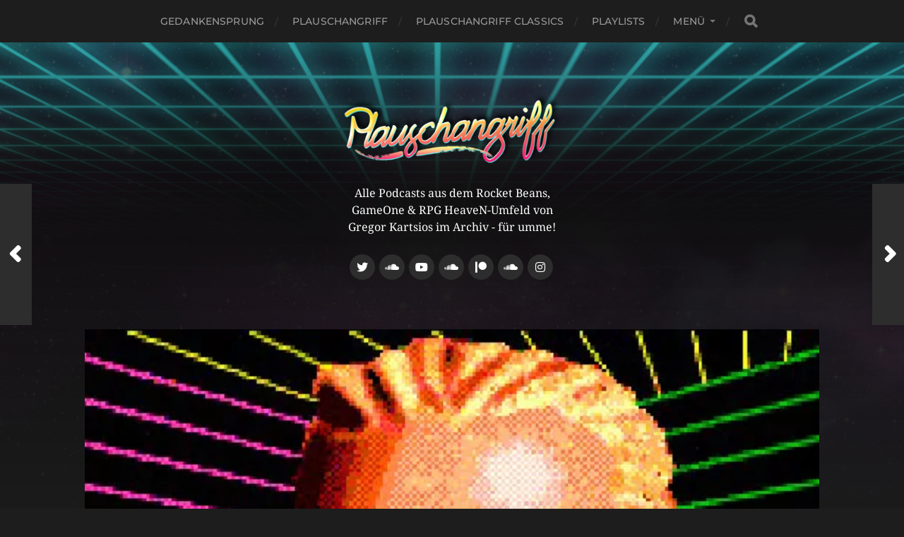

--- FILE ---
content_type: text/html; charset=UTF-8
request_url: https://www.plauschangriff.de/?p=3182
body_size: 20338
content:
<!DOCTYPE html>

<html class="no-js" lang="de">

	<head profile="http://gmpg.org/xfn/11">
		
		<meta http-equiv="Content-Type" content="text/html; charset=UTF-8" />
		<meta name="viewport" content="width=device-width, initial-scale=1.0, maximum-scale=1.0, user-scalable=no" >
		 
		<title>SciFi-Serien #2 mit Simon &#038; Nils &#8211; Plauschangriff.de</title>
<meta name='robots' content='max-image-preview:large' />
	<style>img:is([sizes="auto" i], [sizes^="auto," i]) { contain-intrinsic-size: 3000px 1500px }</style>
	<script>document.documentElement.className = document.documentElement.className.replace("no-js","js");</script>
<!-- Jetpack Site Verification Tags -->
<meta name="google-site-verification" content="1OycoPCke_DcJZSf69A0aQ0F4VcbAnH4KAaJDV2xDr0" />
<link rel='dns-prefetch' href='//secure.gravatar.com' />
<link rel='dns-prefetch' href='//stats.wp.com' />
<link rel='dns-prefetch' href='//v0.wordpress.com' />
<link rel='preconnect' href='//i0.wp.com' />
<link rel='preconnect' href='//c0.wp.com' />
<link rel="alternate" type="application/rss+xml" title="Plauschangriff.de &raquo; Feed" href="https://www.plauschangriff.de/?feed=rss2" />
<link rel="alternate" type="application/rss+xml" title="Plauschangriff.de &raquo; Kommentar-Feed" href="https://www.plauschangriff.de/?feed=comments-rss2" />
<link rel="alternate" type="application/rss+xml" title="Plauschangriff.de &raquo; SciFi-Serien #2 mit Simon &#038; Nils Kommentar-Feed" href="https://www.plauschangriff.de/?feed=rss2&#038;p=3182" />
<script type="text/javascript">
/* <![CDATA[ */
window._wpemojiSettings = {"baseUrl":"https:\/\/s.w.org\/images\/core\/emoji\/16.0.1\/72x72\/","ext":".png","svgUrl":"https:\/\/s.w.org\/images\/core\/emoji\/16.0.1\/svg\/","svgExt":".svg","source":{"concatemoji":"https:\/\/www.plauschangriff.de\/wp-includes\/js\/wp-emoji-release.min.js?ver=6.8.3"}};
/*! This file is auto-generated */
!function(s,n){var o,i,e;function c(e){try{var t={supportTests:e,timestamp:(new Date).valueOf()};sessionStorage.setItem(o,JSON.stringify(t))}catch(e){}}function p(e,t,n){e.clearRect(0,0,e.canvas.width,e.canvas.height),e.fillText(t,0,0);var t=new Uint32Array(e.getImageData(0,0,e.canvas.width,e.canvas.height).data),a=(e.clearRect(0,0,e.canvas.width,e.canvas.height),e.fillText(n,0,0),new Uint32Array(e.getImageData(0,0,e.canvas.width,e.canvas.height).data));return t.every(function(e,t){return e===a[t]})}function u(e,t){e.clearRect(0,0,e.canvas.width,e.canvas.height),e.fillText(t,0,0);for(var n=e.getImageData(16,16,1,1),a=0;a<n.data.length;a++)if(0!==n.data[a])return!1;return!0}function f(e,t,n,a){switch(t){case"flag":return n(e,"\ud83c\udff3\ufe0f\u200d\u26a7\ufe0f","\ud83c\udff3\ufe0f\u200b\u26a7\ufe0f")?!1:!n(e,"\ud83c\udde8\ud83c\uddf6","\ud83c\udde8\u200b\ud83c\uddf6")&&!n(e,"\ud83c\udff4\udb40\udc67\udb40\udc62\udb40\udc65\udb40\udc6e\udb40\udc67\udb40\udc7f","\ud83c\udff4\u200b\udb40\udc67\u200b\udb40\udc62\u200b\udb40\udc65\u200b\udb40\udc6e\u200b\udb40\udc67\u200b\udb40\udc7f");case"emoji":return!a(e,"\ud83e\udedf")}return!1}function g(e,t,n,a){var r="undefined"!=typeof WorkerGlobalScope&&self instanceof WorkerGlobalScope?new OffscreenCanvas(300,150):s.createElement("canvas"),o=r.getContext("2d",{willReadFrequently:!0}),i=(o.textBaseline="top",o.font="600 32px Arial",{});return e.forEach(function(e){i[e]=t(o,e,n,a)}),i}function t(e){var t=s.createElement("script");t.src=e,t.defer=!0,s.head.appendChild(t)}"undefined"!=typeof Promise&&(o="wpEmojiSettingsSupports",i=["flag","emoji"],n.supports={everything:!0,everythingExceptFlag:!0},e=new Promise(function(e){s.addEventListener("DOMContentLoaded",e,{once:!0})}),new Promise(function(t){var n=function(){try{var e=JSON.parse(sessionStorage.getItem(o));if("object"==typeof e&&"number"==typeof e.timestamp&&(new Date).valueOf()<e.timestamp+604800&&"object"==typeof e.supportTests)return e.supportTests}catch(e){}return null}();if(!n){if("undefined"!=typeof Worker&&"undefined"!=typeof OffscreenCanvas&&"undefined"!=typeof URL&&URL.createObjectURL&&"undefined"!=typeof Blob)try{var e="postMessage("+g.toString()+"("+[JSON.stringify(i),f.toString(),p.toString(),u.toString()].join(",")+"));",a=new Blob([e],{type:"text/javascript"}),r=new Worker(URL.createObjectURL(a),{name:"wpTestEmojiSupports"});return void(r.onmessage=function(e){c(n=e.data),r.terminate(),t(n)})}catch(e){}c(n=g(i,f,p,u))}t(n)}).then(function(e){for(var t in e)n.supports[t]=e[t],n.supports.everything=n.supports.everything&&n.supports[t],"flag"!==t&&(n.supports.everythingExceptFlag=n.supports.everythingExceptFlag&&n.supports[t]);n.supports.everythingExceptFlag=n.supports.everythingExceptFlag&&!n.supports.flag,n.DOMReady=!1,n.readyCallback=function(){n.DOMReady=!0}}).then(function(){return e}).then(function(){var e;n.supports.everything||(n.readyCallback(),(e=n.source||{}).concatemoji?t(e.concatemoji):e.wpemoji&&e.twemoji&&(t(e.twemoji),t(e.wpemoji)))}))}((window,document),window._wpemojiSettings);
/* ]]> */
</script>
<link rel='stylesheet' id='jetpack_related-posts-css' href='https://c0.wp.com/p/jetpack/15.4/modules/related-posts/related-posts.css' type='text/css' media='all' />
<style id='wp-emoji-styles-inline-css' type='text/css'>

	img.wp-smiley, img.emoji {
		display: inline !important;
		border: none !important;
		box-shadow: none !important;
		height: 1em !important;
		width: 1em !important;
		margin: 0 0.07em !important;
		vertical-align: -0.1em !important;
		background: none !important;
		padding: 0 !important;
	}
</style>
<link rel='stylesheet' id='wp-block-library-css' href='https://c0.wp.com/c/6.8.3/wp-includes/css/dist/block-library/style.min.css' type='text/css' media='all' />
<style id='classic-theme-styles-inline-css' type='text/css'>
/*! This file is auto-generated */
.wp-block-button__link{color:#fff;background-color:#32373c;border-radius:9999px;box-shadow:none;text-decoration:none;padding:calc(.667em + 2px) calc(1.333em + 2px);font-size:1.125em}.wp-block-file__button{background:#32373c;color:#fff;text-decoration:none}
</style>
<link rel='stylesheet' id='mediaelement-css' href='https://c0.wp.com/c/6.8.3/wp-includes/js/mediaelement/mediaelementplayer-legacy.min.css' type='text/css' media='all' />
<link rel='stylesheet' id='wp-mediaelement-css' href='https://c0.wp.com/c/6.8.3/wp-includes/js/mediaelement/wp-mediaelement.min.css' type='text/css' media='all' />
<style id='jetpack-sharing-buttons-style-inline-css' type='text/css'>
.jetpack-sharing-buttons__services-list{display:flex;flex-direction:row;flex-wrap:wrap;gap:0;list-style-type:none;margin:5px;padding:0}.jetpack-sharing-buttons__services-list.has-small-icon-size{font-size:12px}.jetpack-sharing-buttons__services-list.has-normal-icon-size{font-size:16px}.jetpack-sharing-buttons__services-list.has-large-icon-size{font-size:24px}.jetpack-sharing-buttons__services-list.has-huge-icon-size{font-size:36px}@media print{.jetpack-sharing-buttons__services-list{display:none!important}}.editor-styles-wrapper .wp-block-jetpack-sharing-buttons{gap:0;padding-inline-start:0}ul.jetpack-sharing-buttons__services-list.has-background{padding:1.25em 2.375em}
</style>
<style id='global-styles-inline-css' type='text/css'>
:root{--wp--preset--aspect-ratio--square: 1;--wp--preset--aspect-ratio--4-3: 4/3;--wp--preset--aspect-ratio--3-4: 3/4;--wp--preset--aspect-ratio--3-2: 3/2;--wp--preset--aspect-ratio--2-3: 2/3;--wp--preset--aspect-ratio--16-9: 16/9;--wp--preset--aspect-ratio--9-16: 9/16;--wp--preset--color--black: #1d1d1d;--wp--preset--color--cyan-bluish-gray: #abb8c3;--wp--preset--color--white: #fff;--wp--preset--color--pale-pink: #f78da7;--wp--preset--color--vivid-red: #cf2e2e;--wp--preset--color--luminous-vivid-orange: #ff6900;--wp--preset--color--luminous-vivid-amber: #fcb900;--wp--preset--color--light-green-cyan: #7bdcb5;--wp--preset--color--vivid-green-cyan: #00d084;--wp--preset--color--pale-cyan-blue: #8ed1fc;--wp--preset--color--vivid-cyan-blue: #0693e3;--wp--preset--color--vivid-purple: #9b51e0;--wp--preset--color--accent: #3bc492;--wp--preset--color--dark-gray: #555;--wp--preset--color--light-gray: #757575;--wp--preset--gradient--vivid-cyan-blue-to-vivid-purple: linear-gradient(135deg,rgba(6,147,227,1) 0%,rgb(155,81,224) 100%);--wp--preset--gradient--light-green-cyan-to-vivid-green-cyan: linear-gradient(135deg,rgb(122,220,180) 0%,rgb(0,208,130) 100%);--wp--preset--gradient--luminous-vivid-amber-to-luminous-vivid-orange: linear-gradient(135deg,rgba(252,185,0,1) 0%,rgba(255,105,0,1) 100%);--wp--preset--gradient--luminous-vivid-orange-to-vivid-red: linear-gradient(135deg,rgba(255,105,0,1) 0%,rgb(207,46,46) 100%);--wp--preset--gradient--very-light-gray-to-cyan-bluish-gray: linear-gradient(135deg,rgb(238,238,238) 0%,rgb(169,184,195) 100%);--wp--preset--gradient--cool-to-warm-spectrum: linear-gradient(135deg,rgb(74,234,220) 0%,rgb(151,120,209) 20%,rgb(207,42,186) 40%,rgb(238,44,130) 60%,rgb(251,105,98) 80%,rgb(254,248,76) 100%);--wp--preset--gradient--blush-light-purple: linear-gradient(135deg,rgb(255,206,236) 0%,rgb(152,150,240) 100%);--wp--preset--gradient--blush-bordeaux: linear-gradient(135deg,rgb(254,205,165) 0%,rgb(254,45,45) 50%,rgb(107,0,62) 100%);--wp--preset--gradient--luminous-dusk: linear-gradient(135deg,rgb(255,203,112) 0%,rgb(199,81,192) 50%,rgb(65,88,208) 100%);--wp--preset--gradient--pale-ocean: linear-gradient(135deg,rgb(255,245,203) 0%,rgb(182,227,212) 50%,rgb(51,167,181) 100%);--wp--preset--gradient--electric-grass: linear-gradient(135deg,rgb(202,248,128) 0%,rgb(113,206,126) 100%);--wp--preset--gradient--midnight: linear-gradient(135deg,rgb(2,3,129) 0%,rgb(40,116,252) 100%);--wp--preset--font-size--small: 14px;--wp--preset--font-size--medium: 20px;--wp--preset--font-size--large: 21px;--wp--preset--font-size--x-large: 42px;--wp--preset--font-size--normal: 16px;--wp--preset--font-size--larger: 26px;--wp--preset--spacing--20: 0.44rem;--wp--preset--spacing--30: 0.67rem;--wp--preset--spacing--40: 1rem;--wp--preset--spacing--50: 1.5rem;--wp--preset--spacing--60: 2.25rem;--wp--preset--spacing--70: 3.38rem;--wp--preset--spacing--80: 5.06rem;--wp--preset--shadow--natural: 6px 6px 9px rgba(0, 0, 0, 0.2);--wp--preset--shadow--deep: 12px 12px 50px rgba(0, 0, 0, 0.4);--wp--preset--shadow--sharp: 6px 6px 0px rgba(0, 0, 0, 0.2);--wp--preset--shadow--outlined: 6px 6px 0px -3px rgba(255, 255, 255, 1), 6px 6px rgba(0, 0, 0, 1);--wp--preset--shadow--crisp: 6px 6px 0px rgba(0, 0, 0, 1);}:where(.is-layout-flex){gap: 0.5em;}:where(.is-layout-grid){gap: 0.5em;}body .is-layout-flex{display: flex;}.is-layout-flex{flex-wrap: wrap;align-items: center;}.is-layout-flex > :is(*, div){margin: 0;}body .is-layout-grid{display: grid;}.is-layout-grid > :is(*, div){margin: 0;}:where(.wp-block-columns.is-layout-flex){gap: 2em;}:where(.wp-block-columns.is-layout-grid){gap: 2em;}:where(.wp-block-post-template.is-layout-flex){gap: 1.25em;}:where(.wp-block-post-template.is-layout-grid){gap: 1.25em;}.has-black-color{color: var(--wp--preset--color--black) !important;}.has-cyan-bluish-gray-color{color: var(--wp--preset--color--cyan-bluish-gray) !important;}.has-white-color{color: var(--wp--preset--color--white) !important;}.has-pale-pink-color{color: var(--wp--preset--color--pale-pink) !important;}.has-vivid-red-color{color: var(--wp--preset--color--vivid-red) !important;}.has-luminous-vivid-orange-color{color: var(--wp--preset--color--luminous-vivid-orange) !important;}.has-luminous-vivid-amber-color{color: var(--wp--preset--color--luminous-vivid-amber) !important;}.has-light-green-cyan-color{color: var(--wp--preset--color--light-green-cyan) !important;}.has-vivid-green-cyan-color{color: var(--wp--preset--color--vivid-green-cyan) !important;}.has-pale-cyan-blue-color{color: var(--wp--preset--color--pale-cyan-blue) !important;}.has-vivid-cyan-blue-color{color: var(--wp--preset--color--vivid-cyan-blue) !important;}.has-vivid-purple-color{color: var(--wp--preset--color--vivid-purple) !important;}.has-black-background-color{background-color: var(--wp--preset--color--black) !important;}.has-cyan-bluish-gray-background-color{background-color: var(--wp--preset--color--cyan-bluish-gray) !important;}.has-white-background-color{background-color: var(--wp--preset--color--white) !important;}.has-pale-pink-background-color{background-color: var(--wp--preset--color--pale-pink) !important;}.has-vivid-red-background-color{background-color: var(--wp--preset--color--vivid-red) !important;}.has-luminous-vivid-orange-background-color{background-color: var(--wp--preset--color--luminous-vivid-orange) !important;}.has-luminous-vivid-amber-background-color{background-color: var(--wp--preset--color--luminous-vivid-amber) !important;}.has-light-green-cyan-background-color{background-color: var(--wp--preset--color--light-green-cyan) !important;}.has-vivid-green-cyan-background-color{background-color: var(--wp--preset--color--vivid-green-cyan) !important;}.has-pale-cyan-blue-background-color{background-color: var(--wp--preset--color--pale-cyan-blue) !important;}.has-vivid-cyan-blue-background-color{background-color: var(--wp--preset--color--vivid-cyan-blue) !important;}.has-vivid-purple-background-color{background-color: var(--wp--preset--color--vivid-purple) !important;}.has-black-border-color{border-color: var(--wp--preset--color--black) !important;}.has-cyan-bluish-gray-border-color{border-color: var(--wp--preset--color--cyan-bluish-gray) !important;}.has-white-border-color{border-color: var(--wp--preset--color--white) !important;}.has-pale-pink-border-color{border-color: var(--wp--preset--color--pale-pink) !important;}.has-vivid-red-border-color{border-color: var(--wp--preset--color--vivid-red) !important;}.has-luminous-vivid-orange-border-color{border-color: var(--wp--preset--color--luminous-vivid-orange) !important;}.has-luminous-vivid-amber-border-color{border-color: var(--wp--preset--color--luminous-vivid-amber) !important;}.has-light-green-cyan-border-color{border-color: var(--wp--preset--color--light-green-cyan) !important;}.has-vivid-green-cyan-border-color{border-color: var(--wp--preset--color--vivid-green-cyan) !important;}.has-pale-cyan-blue-border-color{border-color: var(--wp--preset--color--pale-cyan-blue) !important;}.has-vivid-cyan-blue-border-color{border-color: var(--wp--preset--color--vivid-cyan-blue) !important;}.has-vivid-purple-border-color{border-color: var(--wp--preset--color--vivid-purple) !important;}.has-vivid-cyan-blue-to-vivid-purple-gradient-background{background: var(--wp--preset--gradient--vivid-cyan-blue-to-vivid-purple) !important;}.has-light-green-cyan-to-vivid-green-cyan-gradient-background{background: var(--wp--preset--gradient--light-green-cyan-to-vivid-green-cyan) !important;}.has-luminous-vivid-amber-to-luminous-vivid-orange-gradient-background{background: var(--wp--preset--gradient--luminous-vivid-amber-to-luminous-vivid-orange) !important;}.has-luminous-vivid-orange-to-vivid-red-gradient-background{background: var(--wp--preset--gradient--luminous-vivid-orange-to-vivid-red) !important;}.has-very-light-gray-to-cyan-bluish-gray-gradient-background{background: var(--wp--preset--gradient--very-light-gray-to-cyan-bluish-gray) !important;}.has-cool-to-warm-spectrum-gradient-background{background: var(--wp--preset--gradient--cool-to-warm-spectrum) !important;}.has-blush-light-purple-gradient-background{background: var(--wp--preset--gradient--blush-light-purple) !important;}.has-blush-bordeaux-gradient-background{background: var(--wp--preset--gradient--blush-bordeaux) !important;}.has-luminous-dusk-gradient-background{background: var(--wp--preset--gradient--luminous-dusk) !important;}.has-pale-ocean-gradient-background{background: var(--wp--preset--gradient--pale-ocean) !important;}.has-electric-grass-gradient-background{background: var(--wp--preset--gradient--electric-grass) !important;}.has-midnight-gradient-background{background: var(--wp--preset--gradient--midnight) !important;}.has-small-font-size{font-size: var(--wp--preset--font-size--small) !important;}.has-medium-font-size{font-size: var(--wp--preset--font-size--medium) !important;}.has-large-font-size{font-size: var(--wp--preset--font-size--large) !important;}.has-x-large-font-size{font-size: var(--wp--preset--font-size--x-large) !important;}
:where(.wp-block-post-template.is-layout-flex){gap: 1.25em;}:where(.wp-block-post-template.is-layout-grid){gap: 1.25em;}
:where(.wp-block-columns.is-layout-flex){gap: 2em;}:where(.wp-block-columns.is-layout-grid){gap: 2em;}
:root :where(.wp-block-pullquote){font-size: 1.5em;line-height: 1.6;}
</style>
<link rel='stylesheet' id='contact-form-7-css' href='https://www.plauschangriff.de/wp-content/plugins/contact-form-7/includes/css/styles.css?ver=6.1.4' type='text/css' media='all' />
<link rel='stylesheet' id='hitchcock_google_fonts-css' href='https://www.plauschangriff.de/wp-content/themes/hitchcock/assets/css/fonts.css?ver=6.8.3' type='text/css' media='all' />
<link rel='stylesheet' id='hitchcock_fontawesome-css' href='https://www.plauschangriff.de/wp-content/themes/hitchcock/assets/fonts/font-awesome/css/font-awesome.css?ver=2.2.1' type='text/css' media='all' />
<link rel='stylesheet' id='hitchcock_style-css' href='https://www.plauschangriff.de/wp-content/themes/hitchcock/style.css?ver=2.2.1' type='text/css' media='all' />
<script type="text/javascript" id="jetpack_related-posts-js-extra">
/* <![CDATA[ */
var related_posts_js_options = {"post_heading":"h4"};
/* ]]> */
</script>
<script type="text/javascript" src="https://c0.wp.com/p/jetpack/15.4/_inc/build/related-posts/related-posts.min.js" id="jetpack_related-posts-js"></script>
<script type="text/javascript" src="https://c0.wp.com/c/6.8.3/wp-includes/js/jquery/jquery.min.js" id="jquery-core-js"></script>
<script type="text/javascript" src="https://c0.wp.com/c/6.8.3/wp-includes/js/jquery/jquery-migrate.min.js" id="jquery-migrate-js"></script>
<script type="text/javascript" src="https://www.plauschangriff.de/wp-content/themes/hitchcock/assets/js/flexslider.js?ver=2.2.1" id="hitchcock_flexslider-js"></script>
<script type="text/javascript" src="https://www.plauschangriff.de/wp-content/themes/hitchcock/assets/js/doubletaptogo.js?ver=2.2.1" id="hitchcock_doubletaptogo-js"></script>
<script type="text/javascript" src="https://www.plauschangriff.de/wp-content/themes/hitchcock/assets/js/global.js?ver=2.2.1" id="hitchcock_global-js"></script>
<link rel="https://api.w.org/" href="https://www.plauschangriff.de/index.php?rest_route=/" /><link rel="alternate" title="JSON" type="application/json" href="https://www.plauschangriff.de/index.php?rest_route=/wp/v2/posts/3182" /><link rel="EditURI" type="application/rsd+xml" title="RSD" href="https://www.plauschangriff.de/xmlrpc.php?rsd" />
<meta name="generator" content="WordPress 6.8.3" />
<link rel="canonical" href="https://www.plauschangriff.de/?p=3182" />
<link rel='shortlink' href='https://wp.me/pa5THD-Pk' />
<link rel="alternate" title="oEmbed (JSON)" type="application/json+oembed" href="https://www.plauschangriff.de/index.php?rest_route=%2Foembed%2F1.0%2Fembed&#038;url=https%3A%2F%2Fwww.plauschangriff.de%2F%3Fp%3D3182" />
<link rel="alternate" title="oEmbed (XML)" type="text/xml+oembed" href="https://www.plauschangriff.de/index.php?rest_route=%2Foembed%2F1.0%2Fembed&#038;url=https%3A%2F%2Fwww.plauschangriff.de%2F%3Fp%3D3182&#038;format=xml" />
	<style>img#wpstats{display:none}</style>
				<style type="text/css">.pp-podcast {opacity: 0;}</style>
		<style type="text/css">.recentcomments a{display:inline !important;padding:0 !important;margin:0 !important;}</style>
<!-- Jetpack Open Graph Tags -->
<meta property="og:type" content="article" />
<meta property="og:title" content="SciFi-Serien #2 mit Simon &#038; Nils" />
<meta property="og:url" content="https://www.plauschangriff.de/?p=3182" />
<meta property="og:description" content="Wir haben weitergemacht im SciFi-Serien-Reigen und zu Simon ist Zukunfts-Experte Nils gestoßen! In der heutigen Plauschangriff-Folge geht es u.a. um Airwolf, Brave Starr, die (echten) Ghostbusters …" />
<meta property="article:published_time" content="2021-05-27T10:52:13+00:00" />
<meta property="article:modified_time" content="2021-06-02T10:54:51+00:00" />
<meta property="og:site_name" content="Plauschangriff.de" />
<meta property="og:image" content="https://i0.wp.com/www.plauschangriff.de/wp-content/uploads/2021/06/c3433e1a-8ab8-4b57-8770-d04ca5add01c.jpg?fit=500%2C500&#038;ssl=1" />
<meta property="og:image:width" content="500" />
<meta property="og:image:height" content="500" />
<meta property="og:image:alt" content="" />
<meta name="twitter:text:title" content="SciFi-Serien #2 mit Simon &#038; Nils" />
<meta name="twitter:image" content="https://i0.wp.com/www.plauschangriff.de/wp-content/uploads/2021/06/c3433e1a-8ab8-4b57-8770-d04ca5add01c.jpg?fit=500%2C500&#038;ssl=1&#038;w=640" />
<meta name="twitter:card" content="summary_large_image" />

<!-- End Jetpack Open Graph Tags -->
<link rel="icon" href="https://i0.wp.com/www.plauschangriff.de/wp-content/uploads/2018/07/cropped-logo_plauschi_gross.jpg?fit=32%2C32&#038;ssl=1" sizes="32x32" />
<link rel="icon" href="https://i0.wp.com/www.plauschangriff.de/wp-content/uploads/2018/07/cropped-logo_plauschi_gross.jpg?fit=192%2C192&#038;ssl=1" sizes="192x192" />
<link rel="apple-touch-icon" href="https://i0.wp.com/www.plauschangriff.de/wp-content/uploads/2018/07/cropped-logo_plauschi_gross.jpg?fit=180%2C180&#038;ssl=1" />
<meta name="msapplication-TileImage" content="https://i0.wp.com/www.plauschangriff.de/wp-content/uploads/2018/07/cropped-logo_plauschi_gross.jpg?fit=270%2C270&#038;ssl=1" />
	
	</head>
	
	<body class="wp-singular post-template-default single single-post postid-3182 single-format-standard wp-custom-logo wp-theme-hitchcock post single">

		
		<a class="skip-link button" href="#site-content">Skip to the content</a>
		
		<div class="navigation">
			
			<div class="section-inner">
				
				<ul class="main-menu">
																		
					<li id="menu-item-63" class="menu-item menu-item-type-taxonomy menu-item-object-category menu-item-63"><a href="https://www.plauschangriff.de/?cat=2">Gedankensprung</a></li>
<li id="menu-item-64" class="menu-item menu-item-type-taxonomy menu-item-object-category current-post-ancestor current-menu-parent current-post-parent menu-item-64"><a href="https://www.plauschangriff.de/?cat=3">Plauschangriff</a></li>
<li id="menu-item-65" class="menu-item menu-item-type-taxonomy menu-item-object-category menu-item-65"><a href="https://www.plauschangriff.de/?cat=4">Plauschangriff Classics</a></li>
<li id="menu-item-940" class="menu-item menu-item-type-post_type menu-item-object-page menu-item-940"><a href="https://www.plauschangriff.de/?page_id=929">Playlists</a></li>
<li id="menu-item-339" class="menu-item menu-item-type-taxonomy menu-item-object-post_format menu-item-has-children menu-item-339"><a href="https://www.plauschangriff.de/?post_format=gallery">Menü</a>
<ul class="sub-menu">
	<li id="menu-item-914" class="menu-item menu-item-type-post_type menu-item-object-post menu-item-914"><a href="https://www.plauschangriff.de/?p=911">Wichtige Links</a></li>
	<li id="menu-item-337" class="menu-item menu-item-type-taxonomy menu-item-object-category menu-item-337"><a href="https://www.plauschangriff.de/?cat=1">Blog-Artikel</a></li>
	<li id="menu-item-345" class="menu-item menu-item-type-custom menu-item-object-custom menu-item-345"><a href="http://plauschangriff.de/?feed=rss">Website-RSS</a></li>
	<li id="menu-item-915" class="menu-item menu-item-type-custom menu-item-object-custom menu-item-915"><a href="https://www.patreon.com/rpgheaven">Supporte mich</a></li>
	<li id="menu-item-945" class="menu-item menu-item-type-post_type menu-item-object-page menu-item-945"><a href="https://www.plauschangriff.de/?page_id=935">Impressum</a></li>
	<li id="menu-item-340" class="menu-item menu-item-type-post_type menu-item-object-page menu-item-340"><a href="https://www.plauschangriff.de/?page_id=332">Datenschutzerklärung</a></li>
</ul>
</li>
					
					<li class="header-search">
						
<form method="get" class="search-form" id="search-form-697f48726c26b" action="https://www.plauschangriff.de/">
	<input type="search" class="search-field" placeholder="Suchformular" name="s" id="search-field-697f48726c26d" /> 
	<button type="submit" class="search-button">
		<span class="screen-reader-text">Search</span>
		<div class="fa fw fa-search"></div>
	</button>
</form>					</li>
					
				</ul>
				
			</div><!-- .section-inner -->
			
			<button type="button" class="nav-toggle">
					
				<div class="bars">
					<div class="bar"></div>
					<div class="bar"></div>
					<div class="bar"></div>
				</div>
				
			</button><!-- .nav-toggle -->
			
			<div class="mobile-navigation">
			
				<ul class="mobile-menu">
																			
					<li class="menu-item menu-item-type-taxonomy menu-item-object-category menu-item-63"><a href="https://www.plauschangriff.de/?cat=2">Gedankensprung</a></li>
<li class="menu-item menu-item-type-taxonomy menu-item-object-category current-post-ancestor current-menu-parent current-post-parent menu-item-64"><a href="https://www.plauschangriff.de/?cat=3">Plauschangriff</a></li>
<li class="menu-item menu-item-type-taxonomy menu-item-object-category menu-item-65"><a href="https://www.plauschangriff.de/?cat=4">Plauschangriff Classics</a></li>
<li class="menu-item menu-item-type-post_type menu-item-object-page menu-item-940"><a href="https://www.plauschangriff.de/?page_id=929">Playlists</a></li>
<li class="menu-item menu-item-type-taxonomy menu-item-object-post_format menu-item-has-children menu-item-339"><a href="https://www.plauschangriff.de/?post_format=gallery">Menü</a>
<ul class="sub-menu">
	<li class="menu-item menu-item-type-post_type menu-item-object-post menu-item-914"><a href="https://www.plauschangriff.de/?p=911">Wichtige Links</a></li>
	<li class="menu-item menu-item-type-taxonomy menu-item-object-category menu-item-337"><a href="https://www.plauschangriff.de/?cat=1">Blog-Artikel</a></li>
	<li class="menu-item menu-item-type-custom menu-item-object-custom menu-item-345"><a href="http://plauschangriff.de/?feed=rss">Website-RSS</a></li>
	<li class="menu-item menu-item-type-custom menu-item-object-custom menu-item-915"><a href="https://www.patreon.com/rpgheaven">Supporte mich</a></li>
	<li class="menu-item menu-item-type-post_type menu-item-object-page menu-item-945"><a href="https://www.plauschangriff.de/?page_id=935">Impressum</a></li>
	<li class="menu-item menu-item-type-post_type menu-item-object-page menu-item-340"><a href="https://www.plauschangriff.de/?page_id=332">Datenschutzerklärung</a></li>
</ul>
</li>
					
				</ul>
				
				
<form method="get" class="search-form" id="search-form-697f48726cb35" action="https://www.plauschangriff.de/">
	<input type="search" class="search-field" placeholder="Suchformular" name="s" id="search-field-697f48726cb36" /> 
	<button type="submit" class="search-button">
		<span class="screen-reader-text">Search</span>
		<div class="fa fw fa-search"></div>
	</button>
</form>			
			</div><!-- .mobile-navigation -->
			
		</div><!-- .navigation -->

				
		<div class="header-image" style="background-image: url( https://www.plauschangriff.de/wp-content/uploads/2018/07/cropped-image_reversed-1.png );"></div>
	
		<div class="header section-inner">
		
				
			<div class="blog-title">
												
			<a href="https://www.plauschangriff.de" class="custom-logo-link">
				<img src="https://i0.wp.com/www.plauschangriff.de/wp-content/uploads/2018/07/cropped-Plauschangriff-Typo-1.png?fit=809%2C267&#038;ssl=1" width="404" height="133" />
				<span class="screen-reader-text">Plauschangriff.de</span>
			</a>

										</div>
			
							<div class="blog-description"><p>Alle Podcasts aus dem Rocket Beans, GameOne &amp; RPG HeaveN-Umfeld von Gregor Kartsios im Archiv - für umme!</p>
</div>
						
						
				<ul class="social-menu">
							
					<li id="menu-item-66" class="menu-item menu-item-type-custom menu-item-object-custom menu-item-66"><a href="https://twitter.com/Chaz_Ashley"><span class="screen-reader-text">Twitter</span></a></li>
<li id="menu-item-907" class="menu-item menu-item-type-custom menu-item-object-custom menu-item-907"><a href="https://soundcloud.com/plauschangriff"><span class="screen-reader-text">SoundCloud Plauschangriff Classics</span></a></li>
<li id="menu-item-67" class="menu-item menu-item-type-custom menu-item-object-custom menu-item-67"><a href="https://www.youtube.com/profile?user=rpgheaven"><span class="screen-reader-text">RPG HeaveN bei YouTube</span></a></li>
<li id="menu-item-68" class="menu-item menu-item-type-custom menu-item-object-custom menu-item-68"><a href="https://soundcloud.com/chaz_ashley"><span class="screen-reader-text">SoundCloud Gedankensprung</span></a></li>
<li id="menu-item-906" class="menu-item menu-item-type-custom menu-item-object-custom menu-item-906"><a href="https://www.patreon.com/rpgheaven"><span class="screen-reader-text">Supporte mich bei Patreon</span></a></li>
<li id="menu-item-69" class="menu-item menu-item-type-custom menu-item-object-custom menu-item-69"><a href="https://soundcloud.com/rocketbeanstv/sets/plauschangriff"><span class="screen-reader-text">SoundCloud Plauschangriff</span></a></li>
<li id="menu-item-1885" class="menu-item menu-item-type-custom menu-item-object-custom menu-item-1885"><a href="https://www.instagram.com/chaz_ashley/"><span class="screen-reader-text">Instagram</span></a></li>
					
				</ul><!-- .social-menu -->
			
						
		</div><!-- .header -->

		<main id="site-content">
		<div class="content section-inner">
		
			<div id="post-3182" class="single single-post post-3182 post type-post status-publish format-standard has-post-thumbnail hentry category-plauschangriff tag-plauschangriff tag-podcast tag-scifi">
				
				<div class="post-container">
					
													
							<figure class="featured-media">
								<img width="500" height="500" src="https://i0.wp.com/www.plauschangriff.de/wp-content/uploads/2021/06/c3433e1a-8ab8-4b57-8770-d04ca5add01c.jpg?fit=500%2C500&amp;ssl=1" class="attachment-post-image size-post-image wp-post-image" alt="" decoding="async" fetchpriority="high" srcset="https://i0.wp.com/www.plauschangriff.de/wp-content/uploads/2021/06/c3433e1a-8ab8-4b57-8770-d04ca5add01c.jpg?w=500&amp;ssl=1 500w, https://i0.wp.com/www.plauschangriff.de/wp-content/uploads/2021/06/c3433e1a-8ab8-4b57-8770-d04ca5add01c.jpg?resize=300%2C300&amp;ssl=1 300w, https://i0.wp.com/www.plauschangriff.de/wp-content/uploads/2021/06/c3433e1a-8ab8-4b57-8770-d04ca5add01c.jpg?resize=150%2C150&amp;ssl=1 150w" sizes="(max-width: 500px) 100vw, 500px" />							</figure><!-- .featured-media -->
								
												
										
					<div class="post-header">

												
							<p class="post-date">27. Mai 2021</p>

												
						<h1 class="post-title">SciFi-Serien #2 mit Simon &#038; Nils</h1>						
					</div>
					
					<div class="post-inner">
							
						<div class="post-content entry-content">
							<p><em>Wir haben weitergemacht im SciFi-Serien-Reigen und zu Simon ist Zukunfts-Experte Nils gestoßen! In der heutigen Plauschangriff-Folge geht es u.a. um Airwolf, Brave Starr, die (echten) Ghostbusters und viele Klassiker mehr. Da noch so viele Serien ausstehen, die bequatscht werden können, kommen wir nochmal zu einem dritten Teil zusammen.</em></p>
<p>Hier sind die Timecodes:</p>
<p>00:00:00 &#8211; Einleitung &amp; Zeitschleife<br>
00:02:45 &#8211; Die neuen Jan Tenner-Ikonen<br>
00:07:45 &#8211; Gregor hat LEXX nachgeholt<br>
00:14:00 &#8211; Robin Williams war Mork vom Ork<br>
00:16:15 &#8211; Hinterm Mond gleich links &amp; mehr<br>
00:23:00 &#8211; ALF war und ist ein Klassiker<br>
00:28:45 &#8211; Ultraman &amp; andere Kids-Serien<br>
00:32:30 &#8211; Captain Future war echt super!<br>
00:38:30 &#8211; Auch immer noch Super: Cowboy Bebop<br>
00:41:30 &#8211; Airwolf löst alles per Looping<br>
00:45:00 &#8211; Kurzer Einschub: Dune von David Lynch<br>
00:50:30 &#8211; Die Fahrzeuge von Team Knight Rider?<br>
00:52:00 &#8211; Nils ist Experte der Slidologie!<br>
00:57:00 &#8211; War war mit Brave Starr denn noch?<br>
01:01:00 &#8211; Vage Erinnerungen an Aeon Flux<br>
01:02:45 &#8211; M.A.S.K. und andere Kinderserien<br>
01:04:30 &#8211; Wer waren die echten Ghostbusters?<br>
01:08:15 &#8211; Habt ihr mal Automan gesehen?<br>
01:11:00 &#8211; V &#8211; Die Außerirdischen war cool<br>
01:20:45 &#8211; Twilight Zone und Outer Limits<br>
01:26:30 &#8211; Wechselnde Qualität bei Black Mirror<br>
01:34:30 &#8211; Spacecop L.A. 1991 wie District 9<br>
01:36:00 &#8211; Max Headroom war auch superwichtig!<br>
01:37:45 &#8211; Nils elogiert nochmal für Space 2063<br>
01:41:15 &#8211; The Prisoner empfohlen von Simon<br>
01:45:00 &#8211; ENDE</p>
<p><strong><a href="http://rocketbeans.tv/plauschangriff.xml" target="_blank" rel="noopener noreferrer">Plauschangriff RSS-Feed</a><br><a href="https://soundcloud.com/rocketbeanstv/sets/plauschangriff" target="_blank" rel="noopener noreferrer">Soundcloud</a><br><a href="https://rocketbeans.tv/mediathek/podcast/162/Plauschangriff" target="_blank" rel="noopener noreferrer">Rocket Beans TV</a></strong></p>

<div id="pp-podcast-4421" class="pp-podcast single-episode has-header header-hidden has-featured playerview media-audio"  data-teaser="" data-elength="18" data-eunit=""><div class="pp-podcast__wrapper"><div class="pp-podcast__info pod-info"><div class="pod-info__header pod-header"><div class="pod-header__image"><div class="pod-header__image-wrapper"><img decoding="async" class="podcast-cover-image" src="https://i0.wp.com/www.plauschangriff.de/wp-content/uploads/2024/03/41af72a9de0785e9b4d3e99c7a9c9206.jpg?fit=600%2C600&#038;ssl=1" srcset="https://i0.wp.com/www.plauschangriff.de/wp-content/uploads/2024/03/41af72a9de0785e9b4d3e99c7a9c9206.jpg?w=1400&amp;ssl=1 1400w, https://i0.wp.com/www.plauschangriff.de/wp-content/uploads/2024/03/41af72a9de0785e9b4d3e99c7a9c9206.jpg?resize=300%2C300&amp;ssl=1 300w, https://i0.wp.com/www.plauschangriff.de/wp-content/uploads/2024/03/41af72a9de0785e9b4d3e99c7a9c9206.jpg?resize=1024%2C1024&amp;ssl=1 1024w, https://i0.wp.com/www.plauschangriff.de/wp-content/uploads/2024/03/41af72a9de0785e9b4d3e99c7a9c9206.jpg?resize=150%2C150&amp;ssl=1 150w, https://i0.wp.com/www.plauschangriff.de/wp-content/uploads/2024/03/41af72a9de0785e9b4d3e99c7a9c9206.jpg?resize=768%2C768&amp;ssl=1 768w, https://i0.wp.com/www.plauschangriff.de/wp-content/uploads/2024/03/41af72a9de0785e9b4d3e99c7a9c9206.jpg?resize=1240%2C1240&amp;ssl=1 1240w, https://i0.wp.com/www.plauschangriff.de/wp-content/uploads/2024/03/41af72a9de0785e9b4d3e99c7a9c9206.jpg?resize=508%2C508&amp;ssl=1 508w" sizes="(max-width: 640px) 100vw, 25vw" alt="Plauschangriff"></div><span class="pod-header__image-style" style="display: block; width: 100%; padding-top: 100%"></div><div class="pod-header__items pod-items"><div class="pod-items__title">Plauschangriff</div><div class="pod-items__desc"><p>Gepflegtes Geplauder von Gregor Kartsios und der Rocket Beans TV-Crew rund um Themen aller Couleur. Naja, gut, um Videospiele und Filme geht&#8217;s am meisten, aber nicht immer! Jeden zweiten Sonntag auf twitch.tv/rocketbeanstv in der Erstausstrahlung und im Anschluß zum Mitnehmen auf eure präferierten Musik-Abspielgeräte.</p>
</div><div class="pod-items__navi-menu"><div class="pod-items__menu"><div class="pod-menu-button"><button class="pod-items__menu-open pod-button" aria-expanded="false"><span class="ppjs__offscreen">Show Menu</span><span class="btn-icon-wrap"><svg class="icon icon-pp-headphones" aria-hidden="true" role="img" focusable="false"><use href="#icon-pp-headphones" xlink:href="#icon-pp-headphones"></use></svg></span></button></div><nav id="podcast-menu-4421" class="podcast-menu-4421 podcast-menu" aria-label="Podcast Subscription Menu"><h2 class="ppjs__offscreen">		Podcast Subscription Menu	</h2><div class="menu-primaer-container"><ul id="menu-primaer-4" class="pod-menu"><li class="menu-item menu-item-type-taxonomy menu-item-object-category menu-item-63"><a href="https://www.plauschangriff.de/?cat=2"><span class="subscribe-item"><svg class="icon icon-pp-www" aria-hidden="true" role="img" focusable="false"><use href="#icon-pp-www" xlink:href="#icon-pp-www"></use></svg><span class="sub-text"><span class="sub-item-text">Gedankensprung</span></span></span></a></li><li class="menu-item menu-item-type-taxonomy menu-item-object-category current-post-ancestor current-menu-parent current-post-parent menu-item-64"><a href="https://www.plauschangriff.de/?cat=3"><span class="subscribe-item"><svg class="icon icon-pp-www" aria-hidden="true" role="img" focusable="false"><use href="#icon-pp-www" xlink:href="#icon-pp-www"></use></svg><span class="sub-text"><span class="sub-item-text">Plauschangriff</span></span></span></a></li><li class="menu-item menu-item-type-taxonomy menu-item-object-category menu-item-65"><a href="https://www.plauschangriff.de/?cat=4"><span class="subscribe-item"><svg class="icon icon-pp-www" aria-hidden="true" role="img" focusable="false"><use href="#icon-pp-www" xlink:href="#icon-pp-www"></use></svg><span class="sub-text"><span class="sub-item-text">Plauschangriff Classics</span></span></span></a></li><li class="menu-item menu-item-type-post_type menu-item-object-page menu-item-940"><a href="https://www.plauschangriff.de/?page_id=929"><span class="subscribe-item"><svg class="icon icon-pp-www" aria-hidden="true" role="img" focusable="false"><use href="#icon-pp-www" xlink:href="#icon-pp-www"></use></svg><span class="sub-text"><span class="sub-item-text">Playlists</span></span></span></a></li><li class="menu-item menu-item-type-taxonomy menu-item-object-post_format menu-item-339"><a href="https://www.plauschangriff.de/?post_format=gallery"><span class="subscribe-item"><svg class="icon icon-pp-www" aria-hidden="true" role="img" focusable="false"><use href="#icon-pp-www" xlink:href="#icon-pp-www"></use></svg><span class="sub-text"><span class="sub-item-text">Menü</span></span></span></a></li></ul></div></nav></div></div></div></div></div><div class="pp-podcast__content pod-content"><div class="pp-podcast__single"><div class="pp-podcast__player"><div class="pp-player-episode"><audio id="pp-podcast-4421-player" preload="none" class="pp-podcast-episode" style="width: 100%;" controls="controls"><source type="audio/mpeg" src="https://traffic.megaphone.fm/ROCKETBEANSENTERTAINMENT1600867289.mp3?updated=1712584523" /></audio></div></div><div class="pod-content__episode episode-single"><button class="episode-single__close" aria-expanded="false" aria-label="Close Single Episode"><span class="btn-icon-wrap"><svg class="icon icon-pp-x" aria-hidden="true" role="img" focusable="false"><use href="#icon-pp-x" xlink:href="#icon-pp-x"></use></svg></span></button><div class="episode-single__wrapper"><div class="episode-single__header"><div class="episode-single__title">SciFi-Serien #2 mit Simon &amp; Nils</div><div class="episode-single__author"><span class="byname">by</span><span class="single-author">Rocket Beans TV</span></div></div><div class="episode-single__description"><p>Wir haben weiter gemacht im SciFi-Serien Reigen und zu Simon ist Zukunfts-Experte Nils gestoßen! In der heutigen Plauschangriff-Folge geht es u.a. um Airwolf, Brave Starr, die (echten) Ghostbusters uvm.</p><p>Learn more about your ad choices. Visit <a href="https://megaphone.fm/adchoices">megaphone.fm/adchoices</a></p></div></div><div class="ppjs__img-wrapper "><div class="ppjs__img-btn-cover"><img decoding="async" class="ppjs__img-btn" src="https://i0.wp.com/www.plauschangriff.de/wp-content/uploads/2025/06/c88c36ba5939de5c88f0adfa41b3475b.jpg?fit=500%2C500&#038;ssl=1" srcset="https://i0.wp.com/www.plauschangriff.de/wp-content/uploads/2025/06/c88c36ba5939de5c88f0adfa41b3475b.jpg?w=500&amp;ssl=1 500w, https://i0.wp.com/www.plauschangriff.de/wp-content/uploads/2025/06/c88c36ba5939de5c88f0adfa41b3475b.jpg?resize=300%2C300&amp;ssl=1 300w, https://i0.wp.com/www.plauschangriff.de/wp-content/uploads/2025/06/c88c36ba5939de5c88f0adfa41b3475b.jpg?resize=150%2C150&amp;ssl=1 150w" sizes="(max-width: 640px) 100vw, 300px" alt="SciFi-Serien #2 mit Simon &amp; Nils"></div><span class="ppjs__img-btn-style" style="display: block; width: 100%; padding-top: 100%"></div></div></div></div></div><div class="pod-content__launcher pod-launch"><button class="pod-launch__button pod-launch__info pod-button" aria-expanded="false"><span class="ppjs__offscreen">Show Podcast Information</span><span class="btn-icon-wrap"><svg class="icon icon-pp-podcast" aria-hidden="true" role="img" focusable="false"><use href="#icon-pp-podcast" xlink:href="#icon-pp-podcast"></use></svg><svg class="icon icon-pp-x" aria-hidden="true" role="img" focusable="false"><use href="#icon-pp-x" xlink:href="#icon-pp-x"></use></svg></span></button></div></div>

<p><a href="http://feeds.soundcloud.com/users/soundcloud:users:6033792/sounds.rss" target="_blank" rel="noopener noreferrer">Gedankensprung RSS-Feed</a> | <a href="https://soundcloud.com/chaz_ashley" target="_blank" rel="noopener noreferrer">Soundcloud</a> | <a href="https://www.youtube.com/rpgheaven" target="_blank" rel="noopener noreferrer">Gregs RPG HeaveN</a></p><div class="shariff shariff-align-flex-start shariff-widget-align-flex-start"><ul class="shariff-buttons theme-round orientation-horizontal buttonsize-small"><li class="shariff-button twitter shariff-nocustomcolor" style="background-color:#595959"><a href="https://twitter.com/share?url=https%3A%2F%2Fwww.plauschangriff.de%2F%3Fp%3D3182&text=SciFi-Serien%20%232%20mit%20Simon%20%26%20Nils" title="Bei X teilen" aria-label="Bei X teilen" role="button" rel="noopener nofollow" class="shariff-link" style="; background-color:#000; color:#fff" target="_blank"><span class="shariff-icon" style=""><svg width="32px" height="20px" xmlns="http://www.w3.org/2000/svg" viewBox="0 0 24 24"><path fill="#000" d="M14.258 10.152L23.176 0h-2.113l-7.747 8.813L7.133 0H0l9.352 13.328L0 23.973h2.113l8.176-9.309 6.531 9.309h7.133zm-2.895 3.293l-.949-1.328L2.875 1.56h3.246l6.086 8.523.945 1.328 7.91 11.078h-3.246zm0 0"/></svg></span></a></li><li class="shariff-button facebook shariff-nocustomcolor" style="background-color:#4273c8"><a href="https://www.facebook.com/sharer/sharer.php?u=https%3A%2F%2Fwww.plauschangriff.de%2F%3Fp%3D3182" title="Bei Facebook teilen" aria-label="Bei Facebook teilen" role="button" rel="nofollow" class="shariff-link" style="; background-color:#3b5998; color:#fff" target="_blank"><span class="shariff-icon" style=""><svg width="32px" height="20px" xmlns="http://www.w3.org/2000/svg" viewBox="0 0 18 32"><path fill="#3b5998" d="M17.1 0.2v4.7h-2.8q-1.5 0-2.1 0.6t-0.5 1.9v3.4h5.2l-0.7 5.3h-4.5v13.6h-5.5v-13.6h-4.5v-5.3h4.5v-3.9q0-3.3 1.9-5.2t5-1.8q2.6 0 4.1 0.2z"/></svg></span></a></li><li class="shariff-button pinterest shariff-nocustomcolor" style="background-color:#e70f18"><a href="https://www.pinterest.com/pin/create/link/?url=https%3A%2F%2Fwww.plauschangriff.de%2F%3Fp%3D3182&media=https%3A%2F%2Fwww.plauschangriff.de%2Fwp-content%2Fuploads%2F2021%2F06%2Fc3433e1a-8ab8-4b57-8770-d04ca5add01c.jpg&description=SciFi-Serien%20%232%20mit%20Simon%20%26%20Nils" title="Bei Pinterest pinnen" aria-label="Bei Pinterest pinnen" role="button" rel="noopener nofollow" class="shariff-link" style="; background-color:#cb2027; color:#fff" target="_blank"><span class="shariff-icon" style=""><svg width="32px" height="20px" xmlns="http://www.w3.org/2000/svg" viewBox="0 0 27 32"><path fill="#cb2027" d="M27.4 16q0 3.7-1.8 6.9t-5 5-6.9 1.9q-2 0-3.9-0.6 1.1-1.7 1.4-2.9 0.2-0.6 1-3.8 0.4 0.7 1.3 1.2t2 0.5q2.1 0 3.8-1.2t2.7-3.4 0.9-4.8q0-2-1.1-3.8t-3.1-2.9-4.5-1.2q-1.9 0-3.5 0.5t-2.8 1.4-2 2-1.2 2.3-0.4 2.4q0 1.9 0.7 3.3t2.1 2q0.5 0.2 0.7-0.4 0-0.1 0.1-0.5t0.2-0.5q0.1-0.4-0.2-0.8-0.9-1.1-0.9-2.7 0-2.7 1.9-4.6t4.9-2q2.7 0 4.2 1.5t1.5 3.8q0 3-1.2 5.2t-3.1 2.1q-1.1 0-1.7-0.8t-0.4-1.9q0.1-0.6 0.5-1.7t0.5-1.8 0.2-1.4q0-0.9-0.5-1.5t-1.4-0.6q-1.1 0-1.9 1t-0.8 2.6q0 1.3 0.4 2.2l-1.8 7.5q-0.3 1.2-0.2 3.2-3.7-1.6-6-5t-2.3-7.6q0-3.7 1.9-6.9t5-5 6.9-1.9 6.9 1.9 5 5 1.8 6.9z"/></svg></span></a></li><li class="shariff-button reddit shariff-nocustomcolor" style="background-color:#ff5700"><a href="https://www.reddit.com/submit?url=https%3A%2F%2Fwww.plauschangriff.de%2F%3Fp%3D3182" title="Bei Reddit teilen" aria-label="Bei Reddit teilen" role="button" rel="noopener nofollow" class="shariff-link" style="; background-color:#ff4500; color:#fff" target="_blank"><span class="shariff-icon" style=""><svg xmlns="http://www.w3.org/2000/svg" viewBox="0 0 512 512"><path fill="#ff4500" d="M440.3 203.5c-15 0-28.2 6.2-37.9 15.9-35.7-24.7-83.8-40.6-137.1-42.3L293 52.3l88.2 19.8c0 21.6 17.6 39.2 39.2 39.2 22 0 39.7-18.1 39.7-39.7s-17.6-39.7-39.7-39.7c-15.4 0-28.7 9.3-35.3 22l-97.4-21.6c-4.9-1.3-9.7 2.2-11 7.1L246.3 177c-52.9 2.2-100.5 18.1-136.3 42.8-9.7-10.1-23.4-16.3-38.4-16.3-55.6 0-73.8 74.6-22.9 100.1-1.8 7.9-2.6 16.3-2.6 24.7 0 83.8 94.4 151.7 210.3 151.7 116.4 0 210.8-67.9 210.8-151.7 0-8.4-.9-17.2-3.1-25.1 49.9-25.6 31.5-99.7-23.8-99.7zM129.4 308.9c0-22 17.6-39.7 39.7-39.7 21.6 0 39.2 17.6 39.2 39.7 0 21.6-17.6 39.2-39.2 39.2-22 .1-39.7-17.6-39.7-39.2zm214.3 93.5c-36.4 36.4-139.1 36.4-175.5 0-4-3.5-4-9.7 0-13.7 3.5-3.5 9.7-3.5 13.2 0 27.8 28.5 120 29 149 0 3.5-3.5 9.7-3.5 13.2 0 4.1 4 4.1 10.2.1 13.7zm-.8-54.2c-21.6 0-39.2-17.6-39.2-39.2 0-22 17.6-39.7 39.2-39.7 22 0 39.7 17.6 39.7 39.7-.1 21.5-17.7 39.2-39.7 39.2z"/></svg></span></a></li><li class="shariff-button whatsapp shariff-nocustomcolor" style="background-color:#5cbe4a"><a href="https://api.whatsapp.com/send?text=https%3A%2F%2Fwww.plauschangriff.de%2F%3Fp%3D3182%20SciFi-Serien%20%232%20mit%20Simon%20%26%20Nils" title="Bei Whatsapp teilen" aria-label="Bei Whatsapp teilen" role="button" rel="noopener nofollow" class="shariff-link" style="; background-color:#34af23; color:#fff" target="_blank"><span class="shariff-icon" style=""><svg width="32px" height="20px" xmlns="http://www.w3.org/2000/svg" viewBox="0 0 32 32"><path fill="#34af23" d="M17.6 17.4q0.2 0 1.7 0.8t1.6 0.9q0 0.1 0 0.3 0 0.6-0.3 1.4-0.3 0.7-1.3 1.2t-1.8 0.5q-1 0-3.4-1.1-1.7-0.8-3-2.1t-2.6-3.3q-1.3-1.9-1.3-3.5v-0.1q0.1-1.6 1.3-2.8 0.4-0.4 0.9-0.4 0.1 0 0.3 0t0.3 0q0.3 0 0.5 0.1t0.3 0.5q0.1 0.4 0.6 1.6t0.4 1.3q0 0.4-0.6 1t-0.6 0.8q0 0.1 0.1 0.3 0.6 1.3 1.8 2.4 1 0.9 2.7 1.8 0.2 0.1 0.4 0.1 0.3 0 1-0.9t0.9-0.9zM14 26.9q2.3 0 4.3-0.9t3.6-2.4 2.4-3.6 0.9-4.3-0.9-4.3-2.4-3.6-3.6-2.4-4.3-0.9-4.3 0.9-3.6 2.4-2.4 3.6-0.9 4.3q0 3.6 2.1 6.6l-1.4 4.2 4.3-1.4q2.8 1.9 6.2 1.9zM14 2.2q2.7 0 5.2 1.1t4.3 2.9 2.9 4.3 1.1 5.2-1.1 5.2-2.9 4.3-4.3 2.9-5.2 1.1q-3.5 0-6.5-1.7l-7.4 2.4 2.4-7.2q-1.9-3.2-1.9-6.9 0-2.7 1.1-5.2t2.9-4.3 4.3-2.9 5.2-1.1z"/></svg></span></a></li><li class="shariff-button rss shariff-nocustomcolor" style="background-color:#ff8c00"><a href="https://www.plauschangriff.de/?feed=rss" title="RSS-feed" aria-label="RSS-feed" role="button" class="shariff-link" style="; background-color:#fe9312; color:#fff" target="_blank"><span class="shariff-icon" style=""><svg width="32px" height="20px" xmlns="http://www.w3.org/2000/svg" viewBox="0 0 32 32"><path fill="#fe9312" d="M4.3 23.5c-2.3 0-4.3 1.9-4.3 4.3 0 2.3 1.9 4.2 4.3 4.2 2.4 0 4.3-1.9 4.3-4.2 0-2.3-1.9-4.3-4.3-4.3zM0 10.9v6.1c4 0 7.7 1.6 10.6 4.4 2.8 2.8 4.4 6.6 4.4 10.6h6.2c0-11.7-9.5-21.1-21.1-21.1zM0 0v6.1c14.2 0 25.8 11.6 25.8 25.9h6.2c0-17.6-14.4-32-32-32z"/></svg></span></a></li><li class="shariff-button tumblr shariff-nocustomcolor" style="background-color:#529ecc"><a href="https://www.tumblr.com/widgets/share/tool?posttype=link&canonicalUrl=https%3A%2F%2Fwww.plauschangriff.de%2F%3Fp%3D3182&tags=plauschangriff.de" title="Bei tumblr teilen" aria-label="Bei tumblr teilen" role="button" rel="noopener nofollow" class="shariff-link" style="; background-color:#36465d; color:#fff" target="_blank"><span class="shariff-icon" style=""><svg width="32px" height="20px" xmlns="http://www.w3.org/2000/svg" viewBox="0 0 32 32"><path fill="#36465d" d="M18 14l0 7.3c0 1.9 0 2.9 0.2 3.5 0.2 0.5 0.7 1.1 1.2 1.4 0.7 0.4 1.5 0.6 2.4 0.6 1.6 0 2.6-0.2 4.2-1.3v4.8c-1.4 0.6-2.6 1-3.7 1.3-1.1 0.3-2.3 0.4-3.6 0.4-1.5 0-2.3-0.2-3.4-0.6-1.1-0.4-2.1-0.9-2.9-1.6-0.8-0.7-1.3-1.4-1.7-2.2s-0.5-1.9-0.5-3.4v-11.2h-4.3v-4.5c1.3-0.4 2.7-1 3.6-1.8 0.9-0.8 1.6-1.7 2.2-2.7 0.5-1.1 0.9-2.4 1.1-4.1h5.2l0 8h8v6h-8z"/></svg></span></a></li></ul></div>
<div id='jp-relatedposts' class='jp-relatedposts' >
	
</div>						</div><!-- .post-content -->
						
						
												
							<div class="post-meta">
						
																	<p class="categories">
										In <a href="https://www.plauschangriff.de/?cat=3" rel="category">Plauschangriff</a>									</p>
																
																	<p class="tags">
										<a href="https://www.plauschangriff.de/?tag=plauschangriff" rel="tag">Plauschangriff</a> <a href="https://www.plauschangriff.de/?tag=podcast" rel="tag">Podcast</a> <a href="https://www.plauschangriff.de/?tag=scifi" rel="tag">SciFi</a>									</p>
																
											
							</div><!-- .post-meta -->
						
							<div class="post-navigation group">
								
																	
									<a class="post-nav-prev" href="https://www.plauschangriff.de/?p=3223">					
										<p>Weiter<span class="hide"> Beitrag</span></p>
										<span class="fa fw fa-angle-right"></span>
									</a>
							
																	
									<a class="post-nav-next" href="https://www.plauschangriff.de/?p=3226">
										<span class="fa fw fa-angle-left"></span>
										<p>Zurück<span class="hide"> Beitrag</span></p>
									</a>
															
							</div><!-- .post-navigation -->

												
					</div><!-- .post-inner -->
					
					
	<div class="comments-container">
		
		
			<div id="respond" class="comment-respond">
		<h3 id="reply-title" class="comment-reply-title"><div class="inner">Schreiben Sie einen Kommentar</div> <small><a rel="nofollow" id="cancel-comment-reply-link" href="/?p=3182#respond" style="display:none;">Antworten abbrechen</a></small></h3><form action="https://www.plauschangriff.de/wp-comments-post.php" method="post" id="commentform" class="comment-form"><p class="comment-form-comment">
					<label for="comment">Kommentar</label>
					<textarea autocomplete="new-password"  id="i8a56e6765"  name="i8a56e6765"   cols="45" rows="6" required></textarea><textarea id="comment" aria-label="hp-comment" aria-hidden="true" name="comment" autocomplete="new-password" style="padding:0 !important;clip:rect(1px, 1px, 1px, 1px) !important;position:absolute !important;white-space:nowrap !important;height:1px !important;width:1px !important;overflow:hidden !important;" tabindex="-1"></textarea><script data-noptimize>document.getElementById("comment").setAttribute( "id", "ab61124c3aaeed18ff9ab03d482022b5" );document.getElementById("i8a56e6765").setAttribute( "id", "comment" );</script>
				</p><p class="comment-form-author"><label for="author">Name <span class="required">*</span></label> <input id="author" name="author" type="text" value="" size="30" maxlength="245" autocomplete="name" required="required" /></p>
<p class="comment-form-email"><label for="email">E-Mail <span class="required">*</span></label> <input id="email" name="email" type="text" value="" size="30" maxlength="100" autocomplete="email" required="required" /></p>
<p class="comment-form-url"><label for="url">Website</label> <input id="url" name="url" type="text" value="" size="30" maxlength="200" autocomplete="url" /></p>
<p class="comment-subscription-form"><input type="checkbox" name="subscribe_comments" id="subscribe_comments" value="subscribe" style="width: auto; -moz-appearance: checkbox; -webkit-appearance: checkbox;" /> <label class="subscribe-label" id="subscribe-label" for="subscribe_comments">Benachrichtigen Sie mich über nachfolgende Kommentare via E-Mail.</label></p><p class="comment-subscription-form"><input type="checkbox" name="subscribe_blog" id="subscribe_blog" value="subscribe" style="width: auto; -moz-appearance: checkbox; -webkit-appearance: checkbox;" /> <label class="subscribe-label" id="subscribe-blog-label" for="subscribe_blog">Benachrichtigen Sie mich über neue Beiträge per E-Mail.</label></p><p class="form-submit"><input name="submit" type="submit" id="submit" class="submit" value="Kommentar abschicken" /> <input type='hidden' name='comment_post_ID' value='3182' id='comment_post_ID' />
<input type='hidden' name='comment_parent' id='comment_parent' value='0' />
</p></form>	</div><!-- #respond -->
			
	</div><!-- .comments-container -->
	
				
				</div><!-- .post-container -->
				
			</div><!-- .post -->
			
		</div><!-- .content -->
		
				
		<div class="related-posts posts section-inner group">
					
			
<a href="https://www.plauschangriff.de/?p=4295" id="post-4295" class="post post-4295 type-post status-publish format-standard has-post-thumbnail hentry category-plauschangriff tag-plauschangriff tag-podcast tag-shocktober" style="background-image: url( https://i0.wp.com/www.plauschangriff.de/wp-content/uploads/2023/11/Unbenannt-1.jpg?fit=500%2C500&ssl=1 );">

	<div class="post-overlay">
		
				
		<div class="archive-post-header">
		
		    <p class="archive-post-date">10. November 2023</p>
							
		    		    	<h2 class="archive-post-title">Shocktober 2023 ~ Horrorfilm-Geheimtipps #1</h2>
		    	    
		</div>

	</div>
	
</a><!-- .post -->
<a href="https://www.plauschangriff.de/?p=4266" id="post-4266" class="post post-4266 type-post status-publish format-standard has-post-thumbnail hentry category-plauschangriff tag-plauschangriff tag-podcast tag-shocktober" style="background-image: url( https://i0.wp.com/www.plauschangriff.de/wp-content/uploads/2023/10/082e4cd6-3b33-4c74-a3e9-52ecf9ad41b9.jpg?fit=500%2C500&ssl=1 );">

	<div class="post-overlay">
		
				
		<div class="archive-post-header">
		
		    <p class="archive-post-date">27. Oktober 2023</p>
							
		    		    	<h2 class="archive-post-title">Shocktober 2023 ~ Horrorfilm-Geheimtipps #1</h2>
		    	    
		</div>

	</div>
	
</a><!-- .post -->
<a href="https://www.plauschangriff.de/?p=4265" id="post-4265" class="post post-4265 type-post status-publish format-standard has-post-thumbnail hentry category-plauschangriff tag-plauschangriff tag-podcast tag-shocktober" style="background-image: url( https://i0.wp.com/www.plauschangriff.de/wp-content/uploads/2023/10/61890325-da15-40be-a18b-eeda4f1b5548.jpg?fit=500%2C500&ssl=1 );">

	<div class="post-overlay">
		
				
		<div class="archive-post-header">
		
		    <p class="archive-post-date">12. Oktober 2023</p>
							
		    		    	<h2 class="archive-post-title">Shocktober Classics #1</h2>
		    	    
		</div>

	</div>
	
</a><!-- .post -->
		</div><!-- .related-posts --> 

				
		</main><!-- #site-content -->

		
		<div class="credits section-inner">
			<p>&copy; 2026 <a href="https://www.plauschangriff.de">Plauschangriff.de</a></p>
			<p class="theme-by">Theme von <a href="https://andersnoren.se">Anders Nor&eacute;n</a></p>
		</div><!-- .credits -->

				<style type="text/css"></style>
		<link rel='stylesheet' id='shariffcss-css' href='https://www.plauschangriff.de/wp-content/plugins/shariff/css/shariff.min.css?ver=4.6.15' type='text/css' media='all' />
<link rel='stylesheet' id='pppublic-css' href='https://www.plauschangriff.de/wp-content/plugins/podcast-player/frontend/css/podcast-player-public.css?ver=7.8.0' type='text/css' media='all' />
<script type="text/javascript" src="https://c0.wp.com/c/6.8.3/wp-includes/js/dist/hooks.min.js" id="wp-hooks-js"></script>
<script type="text/javascript" src="https://c0.wp.com/c/6.8.3/wp-includes/js/dist/i18n.min.js" id="wp-i18n-js"></script>
<script type="text/javascript" id="wp-i18n-js-after">
/* <![CDATA[ */
wp.i18n.setLocaleData( { 'text direction\u0004ltr': [ 'ltr' ] } );
/* ]]> */
</script>
<script type="text/javascript" src="https://www.plauschangriff.de/wp-content/plugins/contact-form-7/includes/swv/js/index.js?ver=6.1.4" id="swv-js"></script>
<script type="text/javascript" id="contact-form-7-js-translations">
/* <![CDATA[ */
( function( domain, translations ) {
	var localeData = translations.locale_data[ domain ] || translations.locale_data.messages;
	localeData[""].domain = domain;
	wp.i18n.setLocaleData( localeData, domain );
} )( "contact-form-7", {"translation-revision-date":"2025-09-28 14:01:55+0000","generator":"GlotPress\/4.0.1","domain":"messages","locale_data":{"messages":{"":{"domain":"messages","plural-forms":"nplurals=2; plural=n != 1;","lang":"de"},"This contact form is placed in the wrong place.":["Dieses Kontaktformular wurde an der falschen Stelle platziert."],"Error:":["Fehler:"]}},"comment":{"reference":"includes\/js\/index.js"}} );
/* ]]> */
</script>
<script type="text/javascript" id="contact-form-7-js-before">
/* <![CDATA[ */
var wpcf7 = {
    "api": {
        "root": "https:\/\/www.plauschangriff.de\/index.php?rest_route=\/",
        "namespace": "contact-form-7\/v1"
    }
};
/* ]]> */
</script>
<script type="text/javascript" src="https://www.plauschangriff.de/wp-content/plugins/contact-form-7/includes/js/index.js?ver=6.1.4" id="contact-form-7-js"></script>
<script type="text/javascript" src="https://c0.wp.com/c/6.8.3/wp-includes/js/comment-reply.min.js" id="comment-reply-js" async="async" data-wp-strategy="async"></script>
<script type="text/javascript" src="https://www.google.com/recaptcha/api.js?render=6LePXoUUAAAAAGKm76mo_HuF8lPC5HVzuYP3uCPO&amp;ver=3.0" id="google-recaptcha-js"></script>
<script type="text/javascript" src="https://c0.wp.com/c/6.8.3/wp-includes/js/dist/vendor/wp-polyfill.min.js" id="wp-polyfill-js"></script>
<script type="text/javascript" id="wpcf7-recaptcha-js-before">
/* <![CDATA[ */
var wpcf7_recaptcha = {
    "sitekey": "6LePXoUUAAAAAGKm76mo_HuF8lPC5HVzuYP3uCPO",
    "actions": {
        "homepage": "homepage",
        "contactform": "contactform"
    }
};
/* ]]> */
</script>
<script type="text/javascript" src="https://www.plauschangriff.de/wp-content/plugins/contact-form-7/modules/recaptcha/index.js?ver=6.1.4" id="wpcf7-recaptcha-js"></script>
<script type="text/javascript" id="jetpack-stats-js-before">
/* <![CDATA[ */
_stq = window._stq || [];
_stq.push([ "view", {"v":"ext","blog":"149169125","post":"3182","tz":"1","srv":"www.plauschangriff.de","j":"1:15.4"} ]);
_stq.push([ "clickTrackerInit", "149169125", "3182" ]);
/* ]]> */
</script>
<script type="text/javascript" src="https://stats.wp.com/e-202605.js" id="jetpack-stats-js" defer="defer" data-wp-strategy="defer"></script>
<script type="text/javascript" id="pppublic-js-extra">
/* <![CDATA[ */
var podcastPlayerData = {"ajax_info":{"ajaxurl":"https:\/\/www.plauschangriff.de\/wp-admin\/admin-ajax.php","security":"9c1a27950c"},"pp-podcast-4421":{"ppe-4421-1":{"title":"SciFi-Serien #2 mit Simon &amp; Nils","description":"<p>Wir haben weiter gemacht im SciFi-Serien Reigen und zu Simon ist Zukunfts-Experte Nils gesto\u00dfen! In der heutigen Plauschangriff-Folge geht es u.a. um Airwolf, Brave Starr, die (echten) Ghostbusters uvm.<\/p>\n<p>Learn more about your ad choices. Visit <a href=\"https:\/\/megaphone.fm\/adchoices\">megaphone.fm\/adchoices<\/a><\/p>\n","author":"Rocket Beans TV","date":"27. Mai 2021","link":"https:\/\/plauschangriff.podigee.io\/133-scifi-serien-2-mit-simon-nils","src":"https:\/\/traffic.megaphone.fm\/ROCKETBEANSENTERTAINMENT1600867289.mp3?updated=1712584523","featured":"https:\/\/i0.wp.com\/www.plauschangriff.de\/wp-content\/uploads\/2025\/06\/c88c36ba5939de5c88f0adfa41b3475b.jpg?fit=500%2C500&#038;ssl=1","featured_id":4396,"mediatype":"audio","categories":[],"duration":"00:00","episodetype":"full","timestamp":1622124606,"key":"1204909bdd150fadc9b60b7518587115","fset":"https:\/\/i0.wp.com\/www.plauschangriff.de\/wp-content\/uploads\/2025\/06\/c88c36ba5939de5c88f0adfa41b3475b.jpg?w=500&amp;ssl=1 500w, https:\/\/i0.wp.com\/www.plauschangriff.de\/wp-content\/uploads\/2025\/06\/c88c36ba5939de5c88f0adfa41b3475b.jpg?resize=300%2C300&amp;ssl=1 300w, https:\/\/i0.wp.com\/www.plauschangriff.de\/wp-content\/uploads\/2025\/06\/c88c36ba5939de5c88f0adfa41b3475b.jpg?resize=150%2C150&amp;ssl=1 150w","fratio":1},"load_info":{"loaded":1,"displayed":10,"offset":0,"maxItems":1,"src":"5a26f6cb3f0ca535fee6d143b9b09a29","step":10,"sortby":"sort_date_desc","filterby":"SciFi-Serien #2 mit Simon","fixed":"","args":{"imgurl":"https:\/\/i0.wp.com\/www.plauschangriff.de\/wp-content\/uploads\/2024\/03\/41af72a9de0785e9b4d3e99c7a9c9206.jpg?fit=600%2C600&#038;ssl=1","imgset":"https:\/\/i0.wp.com\/www.plauschangriff.de\/wp-content\/uploads\/2024\/03\/41af72a9de0785e9b4d3e99c7a9c9206.jpg?w=1400&amp;ssl=1 1400w, https:\/\/i0.wp.com\/www.plauschangriff.de\/wp-content\/uploads\/2024\/03\/41af72a9de0785e9b4d3e99c7a9c9206.jpg?resize=300%2C300&amp;ssl=1 300w, https:\/\/i0.wp.com\/www.plauschangriff.de\/wp-content\/uploads\/2024\/03\/41af72a9de0785e9b4d3e99c7a9c9206.jpg?resize=1024%2C1024&amp;ssl=1 1024w, https:\/\/i0.wp.com\/www.plauschangriff.de\/wp-content\/uploads\/2024\/03\/41af72a9de0785e9b4d3e99c7a9c9206.jpg?resize=150%2C150&amp;ssl=1 150w, https:\/\/i0.wp.com\/www.plauschangriff.de\/wp-content\/uploads\/2024\/03\/41af72a9de0785e9b4d3e99c7a9c9206.jpg?resize=768%2C768&amp;ssl=1 768w, https:\/\/i0.wp.com\/www.plauschangriff.de\/wp-content\/uploads\/2024\/03\/41af72a9de0785e9b4d3e99c7a9c9206.jpg?resize=1240%2C1240&amp;ssl=1 1240w, https:\/\/i0.wp.com\/www.plauschangriff.de\/wp-content\/uploads\/2024\/03\/41af72a9de0785e9b4d3e99c7a9c9206.jpg?resize=508%2C508&amp;ssl=1 508w","display":"","hddesc":0,"hdfeat":0,"oricov":"https:\/\/megaphone.imgix.net\/podcasts\/cedd4784-e6b0-11ee-bccb-1bac275b59ce\/image\/41af72a9de0785e9b4d3e99c7a9c9206.jpg?ixlib=rails-4.3.1&#038;max-w=3000&#038;max-h=3000&#038;fit=crop&#038;auto=format,compress","elength":18}},"rdata":{"permalink":"https:\/\/www.plauschangriff.de","fprint":"5a26f6cb3f0ca535fee6d143b9b09a29","from":"feedurl","elen":18,"eunit":"","teaser":"","title":"Plauschangriff"}}};
var ppmejsSettings = {"pluginPath":"\/wp-includes\/js\/mediaelement\/","classPrefix":"ppjs__","stretching":"responsive","isPremium":"","isSticky":"","features":["current","progress","duration","fullscreen"],"isMeJs":"","i18n":{"message":"Your Message","email":"Your Email","name":"Your Name","send":"Send","thanks":"Thanks for your feedback"},"ppPauseBtn":"<svg class=\"icon icon-pp-pause\" aria-hidden=\"true\" role=\"img\" focusable=\"false\"> <use href=\"#icon-pp-pause\" xlink:href=\"#icon-pp-pause\"><\/use> <\/svg>","ppClose":"<svg class=\"icon icon-pp-x\" aria-hidden=\"true\" role=\"img\" focusable=\"false\"> <use href=\"#icon-pp-x\" xlink:href=\"#icon-pp-x\"><\/use> <\/svg>","ppMaxiScrnBtn":"<svg class=\"icon icon-pp-maximize\" aria-hidden=\"true\" role=\"img\" focusable=\"false\"> <use href=\"#icon-pp-maximize\" xlink:href=\"#icon-pp-maximize\"><\/use> <\/svg>","ppMiniScrnBtn":"<svg class=\"icon icon-pp-minimize\" aria-hidden=\"true\" role=\"img\" focusable=\"false\"> <use href=\"#icon-pp-minimize\" xlink:href=\"#icon-pp-minimize\"><\/use> <\/svg>","ppMinMax":"<svg class=\"icon icon-pp-drop-down\" aria-hidden=\"true\" role=\"img\" focusable=\"false\"> <use href=\"#icon-pp-drop-down\" xlink:href=\"#icon-pp-drop-down\"><\/use> <\/svg>","ppPlayCircle":"<svg class=\"icon icon-pp-play\" aria-hidden=\"true\" role=\"img\" focusable=\"false\"> <use href=\"#icon-pp-play\" xlink:href=\"#icon-pp-play\"><\/use> <\/svg>","ppVidLoading":"<svg class=\"icon icon-pp-refresh\" aria-hidden=\"true\" role=\"img\" focusable=\"false\"> <use href=\"#icon-pp-refresh\" xlink:href=\"#icon-pp-refresh\"><\/use> <\/svg>","ppArrowUp":"<svg class=\"icon icon-pp-arrow-up\" aria-hidden=\"true\" role=\"img\" focusable=\"false\"> <use href=\"#icon-pp-arrow-up\" xlink:href=\"#icon-pp-arrow-up\"><\/use> <\/svg>","ppThumbsUp":"<svg class=\"icon icon-pp-thumbs-up\" aria-hidden=\"true\" role=\"img\" focusable=\"false\"> <use href=\"#icon-pp-thumbs-up\" xlink:href=\"#icon-pp-thumbs-up\"><\/use> <\/svg>","ppThumbsDown":"<svg class=\"icon icon-pp-thumbs-down\" aria-hidden=\"true\" role=\"img\" focusable=\"false\"> <use href=\"#icon-pp-thumbs-down\" xlink:href=\"#icon-pp-thumbs-down\"><\/use> <\/svg>","ppAudioControlBtns":"<div class=\"ppjs__head-container\"><div class=\"head-wrapper\"><div class=\"ppjs__podcast-title\"><\/div><div class=\"ppjs__episode-title\"><\/div><a class=\"ppjs__episode-excerpt\" href=\"#\"><span class=\"ppjs__excerpt-content\"><\/span><span class=\"ppjs__more\">[...]<span><\/a><\/div><\/div><div class=\"ppjs__secondary-controls\"><div class=\"ppjs__control_btns\"><div class=\"ppjs__button ppjs__play-rate-button\"><button type=\"button\"><span class=\"ppjs__offscreen\">\t\t\t\t\tChange Playback Rate\t\t\t\t<\/span><div class=\"play-rate-text\"><span class=\"pp-rate\">1<\/span><span class=\"pp-times\">x<\/span><\/div><\/button><ul class=\"play-rate-list\"><li><a class=\"prl-item\" href=\"#\">0.8<\/a><\/li><li><a class=\"prl-item\" href=\"#\">1<\/a><\/li><li><a class=\"prl-item\" href=\"#\">1.2<\/a><\/li><li><a class=\"prl-item\" href=\"#\">1.5<\/a><\/li><li><a class=\"prl-item\" href=\"#\">2<\/a><\/li><\/ul><\/div><div class=\"ppjs__button ppjs__skip-prev-button\"><button type=\"button\" class=\"pp-prev-btn\"><span class=\"ppjs__offscreen\">\t\t\t\t\tGo to previous episode\t\t\t\t<\/span><svg class=\"icon icon-pp-previous\" aria-hidden=\"true\" role=\"img\" focusable=\"false\"><use href=\"#icon-pp-previous\" xlink:href=\"#icon-pp-previous\"><\/use><\/svg><\/button><\/div><div class=\"ppjs__button ppjs__skip-backward-button\"><button type=\"button\"><span class=\"ppjs__offscreen\">\t\t\t\t\tSkip Backward\t\t\t\t<\/span><svg class=\"icon icon-pp-rotate-ccw\" aria-hidden=\"true\" role=\"img\" focusable=\"false\"><use href=\"#icon-pp-rotate-ccw\" xlink:href=\"#icon-pp-rotate-ccw\"><\/use><\/svg><\/button><\/div><div class=\"ppjs__button ppjs__playpause-button\"><button type=\"button\"><span class=\"ppjs__offscreen\">\t\t\t\t\tPlay Pause\t\t\t\t<\/span><svg class=\"icon icon-pp-play\" aria-hidden=\"true\" role=\"img\" focusable=\"false\"><use href=\"#icon-pp-play\" xlink:href=\"#icon-pp-play\"><\/use><\/svg><svg class=\"icon icon-pp-pause\" aria-hidden=\"true\" role=\"img\" focusable=\"false\"><use href=\"#icon-pp-pause\" xlink:href=\"#icon-pp-pause\"><\/use><\/svg><svg class=\"icon icon-pp-refresh\" aria-hidden=\"true\" role=\"img\" focusable=\"false\"><use href=\"#icon-pp-refresh\" xlink:href=\"#icon-pp-refresh\"><\/use><\/svg><\/button><\/div><div class=\"ppjs__button ppjs__jump-forward-button\"><button type=\"button\"><span class=\"ppjs__offscreen\">\t\t\t\t\tJump Forward\t\t\t\t<\/span><svg class=\"icon icon-pp-rotate-cw\" aria-hidden=\"true\" role=\"img\" focusable=\"false\"><use href=\"#icon-pp-rotate-cw\" xlink:href=\"#icon-pp-rotate-cw\"><\/use><\/svg><\/button><\/div><div class=\"ppjs__button ppjs__skip-next-button\"><button type=\"button\" class=\"pp-next-btn\"><span class=\"ppjs__offscreen\">\t\t\t\t\tSkip to next episode\t\t\t\t<\/span><svg class=\"icon icon-pp-next\" aria-hidden=\"true\" role=\"img\" focusable=\"false\"><use href=\"#icon-pp-next\" xlink:href=\"#icon-pp-next\"><\/use><\/svg><\/button><\/div><div class=\"ppjs__button ppjs__download-alt-button\"><a role=\"button\" class=\"ppshare__download button\" href=\"\" title=\"Download\" download=\"\"><svg class=\"icon icon-pp-download\" aria-hidden=\"true\" role=\"img\" focusable=\"false\"><use href=\"#icon-pp-download\" xlink:href=\"#icon-pp-download\"><\/use><\/svg><span class=\"ppjs__offscreen\">\t\t\t\t\tDownload\t\t\t\t<\/span><\/a><\/div><div class=\"ppjs__button ppjs__share-button\"><button type=\"button\"><span class=\"ppjs__offscreen\">\t\t\t\t\tShare This Episode\t\t\t\t<\/span><svg class=\"icon icon-pp-share\" aria-hidden=\"true\" role=\"img\" focusable=\"false\"><use href=\"#icon-pp-share\" xlink:href=\"#icon-pp-share\"><\/use><\/svg><\/button><ul class=\"ppshare__social ppsocial\"><li class=\"ppshare-item social\"><a class=\"ppsocial__link ppsocial__facebook\" href=\"\" target=\"_blank\" title=\"Share on Facebook\"><svg class=\"icon icon-pp-facebook\" aria-hidden=\"true\" role=\"img\" focusable=\"false\"><use href=\"#icon-pp-facebook\" xlink:href=\"#icon-pp-facebook\"><\/use><\/svg><span class=\"ppjs__offscreen\">\t\t\t\t\t\t\tFacebook\t\t\t\t\t\t<\/span><\/a><\/li><li class=\"ppshare-item social\"><a class=\"ppsocial__link ppsocial__twitter\" href=\"\" target=\"_blank\" title=\"Share on Twitter\"><svg class=\"icon icon-pp-twitter\" aria-hidden=\"true\" role=\"img\" focusable=\"false\"><use href=\"#icon-pp-twitter\" xlink:href=\"#icon-pp-twitter\"><\/use><\/svg><span class=\"ppjs__offscreen\">\t\t\t\t\t\t\tTwitter\t\t\t\t\t\t<\/span><\/a><\/li><li class=\"ppshare-item social\"><a class=\"ppsocial__link ppsocial__linkedin\" href=\"\" target=\"_blank\" title=\"Share on Linkedin\"><svg class=\"icon icon-pp-linkedin\" aria-hidden=\"true\" role=\"img\" focusable=\"false\"><use href=\"#icon-pp-linkedin\" xlink:href=\"#icon-pp-linkedin\"><\/use><\/svg><span class=\"ppjs__offscreen\">\t\t\t\t\t\t\tLinkedin\t\t\t\t\t\t<\/span><\/a><\/li><li class=\"ppshare-item social\"><a class=\"ppsocial__link ppsocial__copylink\" href=\"#\" title=\"Copy episode link\"><svg class=\"icon icon-pp-copy\" aria-hidden=\"true\" role=\"img\" focusable=\"false\"><use href=\"#icon-pp-copy\" xlink:href=\"#icon-pp-copy\"><\/use><\/svg><span class=\"ppjs__offscreen\">\t\t\t\t\t\t\tCopy episode link\t\t\t\t\t\t<\/span><span class=\"pp-copylink-msg\">Copied<\/span><\/a><\/li><li class=\"ppshare-item download\"><a role=\"button\" class=\"ppshare__download\" href=\"\" title=\"Download\" download=\"\"><svg class=\"icon icon-pp-download\" aria-hidden=\"true\" role=\"img\" focusable=\"false\"><use href=\"#icon-pp-download\" xlink:href=\"#icon-pp-download\"><\/use><\/svg><span class=\"ppjs__offscreen\">\t\t\t\t\t\t\tDownload\t\t\t\t\t\t<\/span><\/a><\/li><input type=\"text\" value=\"\" class=\"pp-copylink\" style=\"display: none;\"><\/ul><\/div><div class=\"ppjs__button ppjs__cc-button\"><a role=\"button\" class=\"pp-cc button\" href=\"#\" title=\"Captions\"><svg class=\"icon icon-pp-cc\" aria-hidden=\"true\" role=\"img\" focusable=\"false\"><use href=\"#icon-pp-cc\" xlink:href=\"#icon-pp-cc\"><\/use><\/svg><span class=\"ppjs__offscreen\">\t\t\t\t\tCaptions\t\t\t\t<\/span><\/a><\/div><\/div><!-- .ppjs__control_btns --><\/div><!-- .ppjs__secondary-controls -->","ppAdditionalControls":"<div class=\"ppjs__additional_controls\"><div class=\"ppjs__button ppjs__pp-text\"><button type=\"button\" class=\"pp-text-aux-btn\"><span class=\"ppjs__offscreen\">\t\t\t\tShow Podcast Episode Text\t\t\t<\/span><svg class=\"icon icon-pp-text\" aria-hidden=\"true\" role=\"img\" focusable=\"false\"><use href=\"#icon-pp-text\" xlink:href=\"#icon-pp-text\"><\/use><\/svg><svg class=\"icon icon-pp-x\" aria-hidden=\"true\" role=\"img\" focusable=\"false\"><use href=\"#icon-pp-x\" xlink:href=\"#icon-pp-x\"><\/use><\/svg><\/button><\/div><\/div>","ppAuxModal":"<div class=\"pp-modal-aux-wrapper\"><ul class=\"pp-modal-tabs\"><li class=\"pp-modal-tabs-item lists-tab\">All Episodes<\/li><li class=\"pp-modal-tabs-item content-tab selected\">Shownotes<\/li><\/ul><div class=\"pp-modal-tabs-list\" style=\"display: none;\"><\/div><div class=\"pp-modal-tabs-content\"><\/div><\/div>","ppPlayPauseBtn":"<div class=\"ppjs__button ppjs__playpause-button\"><button type=\"button\"><svg class=\"icon icon-pp-play\" aria-hidden=\"true\" role=\"img\" focusable=\"false\"><use href=\"#icon-pp-play\" xlink:href=\"#icon-pp-play\"><\/use><\/svg><svg class=\"icon icon-pp-pause\" aria-hidden=\"true\" role=\"img\" focusable=\"false\"><use href=\"#icon-pp-pause\" xlink:href=\"#icon-pp-pause\"><\/use><\/svg><svg class=\"icon icon-pp-refresh\" aria-hidden=\"true\" role=\"img\" focusable=\"false\"><use href=\"#icon-pp-refresh\" xlink:href=\"#icon-pp-refresh\"><\/use><\/svg><\/button><\/div>","ppVideoShare":"<div class=\"ppjs__button ppjs__share-button\"><button type=\"button\"><span class=\"ppjs__offscreen\">\t\t\tShare This Episode\t\t<\/span><svg class=\"icon icon-pp-share\" aria-hidden=\"true\" role=\"img\" focusable=\"false\"><use href=\"#icon-pp-share\" xlink:href=\"#icon-pp-share\"><\/use><\/svg><\/button><ul class=\"ppshare__social ppsocial\"><li class=\"ppshare-item social\"><a class=\"ppsocial__link ppsocial__facebook\" href=\"\" target=\"_blank\" title=\"Share on Facebook\"><svg class=\"icon icon-pp-facebook\" aria-hidden=\"true\" role=\"img\" focusable=\"false\"><use href=\"#icon-pp-facebook\" xlink:href=\"#icon-pp-facebook\"><\/use><\/svg><span class=\"ppjs__offscreen\">\t\t\t\t\tFacebook\t\t\t\t<\/span><\/a><\/li><li class=\"ppshare-item social\"><a class=\"ppsocial__link ppsocial__twitter\" href=\"\" target=\"_blank\" title=\"Share on Twitter\"><svg class=\"icon icon-pp-twitter\" aria-hidden=\"true\" role=\"img\" focusable=\"false\"><use href=\"#icon-pp-twitter\" xlink:href=\"#icon-pp-twitter\"><\/use><\/svg><span class=\"ppjs__offscreen\">\t\t\t\t\tTwitter\t\t\t\t<\/span><\/a><\/li><li class=\"ppshare-item social\"><a class=\"ppsocial__link ppsocial__linkedin\" href=\"\" target=\"_blank\" title=\"Share on Linkedin\"><svg class=\"icon icon-pp-linkedin\" aria-hidden=\"true\" role=\"img\" focusable=\"false\"><use href=\"#icon-pp-linkedin\" xlink:href=\"#icon-pp-linkedin\"><\/use><\/svg><span class=\"ppjs__offscreen\">\t\t\t\t\tLinkedin\t\t\t\t<\/span><\/a><\/li><li class=\"ppshare-item social\"><a class=\"ppsocial__link ppsocial__copylink\" href=\"#\" title=\"Copy episode link\"><svg class=\"icon icon-pp-copy\" aria-hidden=\"true\" role=\"img\" focusable=\"false\"><use href=\"#icon-pp-copy\" xlink:href=\"#icon-pp-copy\"><\/use><\/svg><span class=\"ppjs__offscreen\">\t\t\t\t\tCopy episode link\t\t\t\t<\/span><span class=\"pp-copylink-msg\">Copied<\/span><\/a><\/li><li class=\"ppshare-item download\"><a role=\"button\" class=\"ppshare__download\" href=\"\" title=\"Download\" download=\"\"><svg class=\"icon icon-pp-download\" aria-hidden=\"true\" role=\"img\" focusable=\"false\"><use href=\"#icon-pp-download\" xlink:href=\"#icon-pp-download\"><\/use><\/svg><span class=\"ppjs__offscreen\">\t\t\t\t\tDownload\t\t\t\t<\/span><\/a><\/li><input type=\"text\" value=\"\" class=\"pp-copylink\" style=\"display: none;\"><\/ul><\/div>","ppCloseBtnText":"<span class=\"ppjs__offscreen\">Minimize or Close the player<\/span>"};
/* ]]> */
</script>
<script type="text/javascript" src="https://www.plauschangriff.de/wp-content/plugins/podcast-player/frontend/js/public.build.js?ver=7.8.0" id="pppublic-js"></script>
<svg style="position: absolute; width: 0; height: 0; overflow: hidden;" version="1.1" xmlns="http://www.w3.org/2000/svg" xmlns:xlink="http://www.w3.org/1999/xlink"><defs><symbol id="icon-pp-www" viewBox="0 0 32 32"><path d="M16 0c-8.837 0-16 7.163-16 16s7.163 16 16 16 16-7.163 16-16-7.163-16-16-16zM2.051 17h3.431c0.076 1.66 0.327 3.179 0.717 4.543h-3.049c-0.611-1.41-0.985-2.941-1.099-4.543zM20.936 15c-0.075-1.607-0.266-3.13-0.524-4.543h3.278c0.436 1.342 0.736 2.855 0.826 4.543h-3.58zM13.478 21.544c-0.282-1.558-0.421-3.080-0.446-4.543h5.937c-0.026 1.464-0.164 2.985-0.447 4.543h-5.044zM18.086 23.544c-0.469 1.8-1.148 3.635-2.087 5.474-0.939-1.839-1.617-3.674-2.086-5.474h4.173zM13.059 15c0.079-1.617 0.284-3.14 0.555-4.543h4.773c0.271 1.404 0.476 2.927 0.555 4.543h-5.883zM14.063 8.457c0.625-2.44 1.397-4.365 1.937-5.55 0.54 1.185 1.312 3.11 1.937 5.55h-3.874zM19.988 8.457c-0.638-2.644-1.457-4.768-2.065-6.141 0.756 0.538 3.267 2.526 4.98 6.141h-2.914zM14.077 2.316c-0.608 1.373-1.427 3.497-2.065 6.141h-2.914c1.713-3.615 4.224-5.603 4.98-6.141zM11.588 10.457c-0.258 1.414-0.448 2.936-0.524 4.543h-3.581c0.090-1.689 0.39-3.202 0.826-4.543h3.278zM5.484 15h-3.433c0.114-1.603 0.489-3.134 1.099-4.543h3.063c-0.393 1.364-0.648 2.882-0.729 4.543zM7.483 17h3.554c0.023 1.466 0.146 2.986 0.408 4.543h-3.134c-0.44-1.345-0.74-2.858-0.828-4.543zM11.859 23.544c0.491 2.036 1.219 4.118 2.269 6.208-0.708-0.507-3.283-2.533-5.029-6.208h2.76zM17.87 29.756c1.051-2.091 1.78-4.174 2.271-6.212h2.78c-1.741 3.694-4.327 5.702-5.052 6.212zM20.556 21.544c0.262-1.558 0.385-3.077 0.408-4.543h3.555c-0.086 1.688-0.382 3.201-0.815 4.543h-3.147zM26.518 17h3.432c-0.114 1.603-0.489 3.134-1.099 4.543h-3.049c0.39-1.364 0.641-2.883 0.717-4.543zM26.516 15c-0.080-1.662-0.336-3.18-0.729-4.543h3.063c0.611 1.41 0.985 2.94 1.099 4.543h-3.434zM27.775 8.457h-2.693c-0.894-2.153-2.059-3.857-3.156-5.122 2.399 1.127 4.426 2.909 5.85 5.122zM10.074 3.335c-1.097 1.265-2.262 2.969-3.156 5.122h-2.693c1.423-2.213 3.45-3.995 5.849-5.122zM4.225 23.544h2.677c0.88 2.131 2.029 3.829 3.119 5.096-2.375-1.129-4.383-2.899-5.795-5.096zM21.98 28.639c1.089-1.267 2.238-2.965 3.118-5.096h2.677c-1.412 2.197-3.42 3.967-5.795 5.096z"></path></symbol><symbol id="icon-pp-headphones" viewBox="0 0 32 32"><path d="M25.6 12.8c0-5.302-4.298-9.6-9.6-9.6s-9.6 4.298-9.6 9.6v0 17.6h-3.2c-1.767 0-3.2-1.433-3.2-3.2v0-6.4c0-1.767 1.433-3.2 3.2-3.2v0-4.8c0-7.069 5.731-12.8 12.8-12.8s12.8 5.731 12.8 12.8v0 4.8c1.767 0 3.2 1.433 3.2 3.2v0 6.4c0 1.767-1.433 3.2-3.2 3.2v0h-3.2v-17.6zM19.2 16h4.8v16h-4.8v-16zM8 16h4.8v16h-4.8v-16z"></path></symbol><symbol id="icon-pp-x" viewBox="0 0 24 24"><path fill="none" stroke="currentColor" stroke-linecap="round" stroke-linejoin="round" stroke-width="2" d="M18 6L6 18M6 6l12 12"/></symbol><symbol id="icon-pp-podcast" viewBox="0 0 32 32"><path d="M14.4 18.768c-0.963-0.564-1.6-1.593-1.6-2.771 0-1.767 1.433-3.2 3.2-3.2s3.2 1.433 3.2 3.2c0 1.178-0.637 2.208-1.585 2.763l-0.015 0.008v13.232h-3.2v-13.232zM22.784 22.784l-2.256-2.256c1.173-1.158 1.9-2.766 1.9-4.544 0-3.526-2.858-6.384-6.384-6.384-0.015 0-0.031 0-0.046 0h0.002c-0.002 0-0.003 0-0.005 0-3.535 0-6.4 2.865-6.4 6.4 0 1.769 0.717 3.37 1.877 4.528l0 0-2.256 2.256c-1.735-1.737-2.808-4.135-2.808-6.784 0-5.302 4.298-9.6 9.6-9.6s9.6 4.298 9.6 9.6c0 2.649-1.073 5.048-2.808 6.785l0-0zM27.312 27.312l-2.256-2.256c2.318-2.317 3.752-5.518 3.752-9.054 0-7.069-5.731-12.8-12.8-12.8s-12.8 5.731-12.8 12.8c0 3.536 1.434 6.737 3.752 9.054l0 0-2.272 2.256c-2.896-2.896-4.688-6.896-4.688-11.315 0-8.837 7.163-16 16-16s16 7.163 16 16c0 4.419-1.792 8.42-4.688 11.315l-0 0z"></path></symbol><symbol id="icon-pp-pause" viewBox="0 0 24 24"><path fill="currentColor" d="M9 4H7a2 2 0 0 0-2 2v12a2 2 0 0 0 2 2h2a2 2 0 0 0 2-2V6a2 2 0 0 0-2-2m8 0h-2a2 2 0 0 0-2 2v12a2 2 0 0 0 2 2h2a2 2 0 0 0 2-2V6a2 2 0 0 0-2-2"/></symbol><symbol id="icon-pp-maximize" viewBox="0 0 32 32"><path d="M32 0h-13l5 5-6 6 3 3 6-6 5 5z"></path><path d="M32 32v-13l-5 5-6-6-3 3 6 6-5 5z"></path><path d="M0 32h13l-5-5 6-6-3-3-6 6-5-5z"></path><path d="M0 0v13l5-5 6 6 3-3-6-6 5-5z"></path></symbol><symbol id="icon-pp-minimize" viewBox="0 0 32 32"><path d="M18 14h13l-5-5 6-6-3-3-6 6-5-5z"></path><path d="M18 18v13l5-5 6 6 3-3-6-6 5-5z"></path><path d="M14 18h-13l5 5-6 6 3 3 6-6 5 5z"></path><path d="M14 14v-13l-5 5-6-6-3 3 6 6-5 5z"></path></symbol><symbol id="icon-pp-drop-down" viewBox="0 0 32 32"><path d="M7.226 12.077c0.698-0.714 1.669-0.77 2.522 0l6.253 5.995 6.253-5.995c0.853-0.77 1.826-0.714 2.518 0 0.698 0.712 0.653 1.915 0 2.584-0.65 0.669-7.512 7.203-7.512 7.203-0.347 0.357-0.803 0.536-1.259 0.536s-0.912-0.179-1.262-0.536c0 0-6.859-6.534-7.512-7.203-0.654-0.669-0.698-1.872 0-2.584z"></path></symbol><symbol id="icon-pp-play" viewBox="0 0 24 24"><path fill="currentColor" d="M6 4v16a1 1 0 0 0 1.524.852l13-8a1 1 0 0 0 0-1.704l-13-8A1 1 0 0 0 6 4"/></symbol><symbol id="icon-pp-refresh" viewBox="0 0 32 32"><path d="M32 16c-0.040-2.089-0.493-4.172-1.331-6.077-0.834-1.906-2.046-3.633-3.533-5.060-1.486-1.428-3.248-2.557-5.156-3.302-1.906-0.748-3.956-1.105-5.981-1.061-2.025 0.040-4.042 0.48-5.885 1.292-1.845 0.809-3.517 1.983-4.898 3.424s-2.474 3.147-3.193 4.994c-0.722 1.846-1.067 3.829-1.023 5.79 0.040 1.961 0.468 3.911 1.254 5.694 0.784 1.784 1.921 3.401 3.316 4.736 1.394 1.336 3.046 2.391 4.832 3.085 1.785 0.697 3.701 1.028 5.598 0.985 1.897-0.040 3.78-0.455 5.502-1.216 1.723-0.759 3.285-1.859 4.574-3.208 1.29-1.348 2.308-2.945 2.977-4.67 0.407-1.046 0.684-2.137 0.829-3.244 0.039 0.002 0.078 0.004 0.118 0.004 1.105 0 2-0.895 2-2 0-0.056-0.003-0.112-0.007-0.167h0.007zM28.822 21.311c-0.733 1.663-1.796 3.169-3.099 4.412s-2.844 2.225-4.508 2.868c-1.663 0.646-3.447 0.952-5.215 0.909-1.769-0.041-3.519-0.429-5.119-1.14-1.602-0.708-3.053-1.734-4.25-2.991s-2.141-2.743-2.76-4.346c-0.621-1.603-0.913-3.319-0.871-5.024 0.041-1.705 0.417-3.388 1.102-4.928 0.683-1.541 1.672-2.937 2.883-4.088s2.642-2.058 4.184-2.652c1.542-0.596 3.192-0.875 4.832-0.833 1.641 0.041 3.257 0.404 4.736 1.064 1.48 0.658 2.82 1.609 3.926 2.774s1.975 2.54 2.543 4.021c0.57 1.481 0.837 3.064 0.794 4.641h0.007c-0.005 0.055-0.007 0.11-0.007 0.167 0 1.032 0.781 1.88 1.784 1.988-0.195 1.088-0.517 2.151-0.962 3.156z"></path></symbol><symbol id="icon-pp-arrow-up" viewBox="0 0 32 32"><path d="M30.054 23.768l-2.964 2.946c-0.446 0.446-1.161 0.446-1.607 0l-9.482-9.482-9.482 9.482c-0.446 0.446-1.161 0.446-1.607 0l-2.964-2.946c-0.446-0.446-0.446-1.179 0-1.625l13.25-13.232c0.446-0.446 1.161-0.446 1.607 0l13.25 13.232c0.446 0.446 0.446 1.179 0 1.625z"></path></symbol><symbol id="icon-pp-thumbs-up" viewBox="0 0 24 24"><path fill="currentColor" d="M9 21h9c.83 0 1.54-.5 1.84-1.22l3.02-7.05c.09-.23.14-.47.14-.73v-2c0-1.1-.9-2-2-2h-6.31l.95-4.57l.03-.32c0-.41-.17-.79-.44-1.06L14.17 1L7.58 7.59C7.22 7.95 7 8.45 7 9v10c0 1.1.9 2 2 2M9 9l4.34-4.34L12 10h9v2l-3 7H9zM1 9h4v12H1z"/></symbol><symbol id="icon-pp-thumbs-down" viewBox="0 0 24 24"><path fill="currentColor" d="M15 3H6c-.83 0-1.54.5-1.84 1.22l-3.02 7.05c-.09.23-.14.47-.14.73v2c0 1.1.9 2 2 2h6.31l-.95 4.57l-.03.32c0 .41.17.79.44 1.06L9.83 23l6.59-6.59c.36-.36.58-.86.58-1.41V5c0-1.1-.9-2-2-2m0 12l-4.34 4.34L12 14H3v-2l3-7h9zm4-12h4v12h-4z"/></symbol><symbol id="icon-pp-previous" viewBox="0 0 24 24"><path fill="currentColor" d="m19.496 4.136l-12 7a1 1 0 0 0 0 1.728l12 7A1 1 0 0 0 21 19V5a1 1 0 0 0-1.504-.864M4 4a1 1 0 0 1 .993.883L5 5v14a1 1 0 0 1-1.993.117L3 19V5a1 1 0 0 1 1-1"/></symbol><symbol id="icon-pp-rotate-ccw" viewBox="0 0 24 24"><g fill="none" stroke="currentColor" stroke-linecap="round" stroke-linejoin="round" stroke-width="2"><path d="M7 9L4 6l3-3"/><path d="M15.997 17.918A6.002 6.002 0 0 0 15 6H4m2 8v6m3-4.5v3a1.5 1.5 0 0 0 3 0v-3a1.5 1.5 0 0 0-3 0"/></g></symbol><symbol id="icon-pp-rotate-cw" viewBox="0 0 24 24"><g fill="none" stroke="currentColor" stroke-linecap="round" stroke-linejoin="round" stroke-width="2"><path d="M5.007 16.478A6 6 0 0 1 9 6h11m-5 9.5v3a1.5 1.5 0 0 0 3 0v-3a1.5 1.5 0 0 0-3 0"/><path d="m17 9l3-3l-3-3M9 14h1.5a1.5 1.5 0 0 1 0 3H10h.5a1.5 1.5 0 0 1 0 3H9"/></g></symbol><symbol id="icon-pp-next" viewBox="0 0 24 24"><path fill="currentColor" d="M3 5v14a1 1 0 0 0 1.504.864l12-7a1 1 0 0 0 0-1.728l-12-7A1 1 0 0 0 3 5m17-1a1 1 0 0 1 .993.883L21 5v14a1 1 0 0 1-1.993.117L19 19V5a1 1 0 0 1 1-1"/></symbol><symbol id="icon-pp-download" viewBox="0 0 24 24"><path fill="none" stroke="currentColor" stroke-linecap="round" stroke-linejoin="round" stroke-width="2" d="M4 17v2a2 2 0 0 0 2 2h12a2 2 0 0 0 2-2v-2M7 11l5 5l5-5m-5-7v12"/></symbol><symbol id="icon-pp-share" viewBox="0 0 24 24"><path fill="none" stroke="currentColor" stroke-linecap="round" stroke-linejoin="round" stroke-width="2" d="M13 4v4C6.425 9.028 3.98 14.788 3 20c-.037.206 5.384-5.962 10-6v4l8-7z"/></symbol><symbol id="icon-pp-facebook" viewBox="0 0 24 24"><path fill="none" stroke="currentColor" stroke-linecap="round" stroke-linejoin="round" stroke-width="2" d="M7 10v4h3v7h4v-7h3l1-4h-4V8a1 1 0 0 1 1-1h3V3h-3a5 5 0 0 0-5 5v2z"/></symbol><symbol id="icon-pp-twitter" viewBox="0 0 24 24"><path fill="none" stroke="currentColor" stroke-linecap="round" stroke-linejoin="round" stroke-width="2" d="m4 4l11.733 16H20L8.267 4zm0 16l6.768-6.768m2.46-2.46L20 4"/></symbol><symbol id="icon-pp-linkedin" viewBox="0 0 24 24"><g fill="none" stroke="currentColor" stroke-linecap="round" stroke-linejoin="round" stroke-width="2"><path d="M4 6a2 2 0 0 1 2-2h12a2 2 0 0 1 2 2v12a2 2 0 0 1-2 2H6a2 2 0 0 1-2-2zm4 5v5m0-8v.01M12 16v-5"/><path d="M16 16v-3a2 2 0 0 0-4 0"/></g></symbol><symbol id="icon-pp-copy" viewBox="0 0 24 24"><g fill="none" stroke="currentColor" stroke-linecap="round" stroke-linejoin="round" stroke-width="2"><path d="M7 9.667A2.667 2.667 0 0 1 9.667 7h8.666A2.667 2.667 0 0 1 21 9.667v8.666A2.667 2.667 0 0 1 18.333 21H9.667A2.667 2.667 0 0 1 7 18.333z"/><path d="M4.012 16.737A2 2 0 0 1 3 15V5c0-1.1.9-2 2-2h10c.75 0 1.158.385 1.5 1"/></g></symbol><symbol id="icon-pp-cc" viewBox="0 0 24 24"><path fill="currentColor" d="M5 4c-.55 0-1 .18-1.41.57C3.2 4.96 3 5.44 3 6v12c0 .56.2 1.04.59 1.43c.41.39.86.57 1.41.57h14c.5 0 1-.19 1.39-.59c.41-.41.61-.88.61-1.41V6c0-.53-.2-1-.61-1.41C20 4.19 19.5 4 19 4zm-.5 1.5h15v13h-15zM7 9c-.3 0-.53.09-.72.28S6 9.7 6 10v4c0 .3.09.53.28.72S6.7 15 7 15h3c.27 0 .5-.09.71-.28c.2-.19.29-.42.29-.72v-1H9.5v.5h-2v-3h2v.5H11v-1c0-.3-.09-.53-.29-.72C10.5 9.09 10.27 9 10 9zm7 0c-.27 0-.5.09-.71.28c-.2.19-.29.42-.29.72v4c0 .3.09.53.29.72c.21.19.44.28.71.28h3c.3 0 .53-.09.72-.28S18 14.3 18 14v-1h-1.5v.5h-2v-3h2v.5H18v-1c0-.3-.09-.53-.28-.72S17.3 9 17 9z"/></symbol><symbol id="icon-pp-text" viewBox="0 0 32 32"><path d="M24.8 17.6h-17.6c-0.44 0-0.8 0.36-0.8 0.8v1.6c0 0.442 0.36 0.8 0.8 0.8h17.6c0.442 0 0.8-0.358 0.8-0.8v-1.6c0-0.44-0.358-0.8-0.8-0.8zM24.8 11.2h-17.6c-0.44 0-0.8 0.36-0.8 0.8v1.6c0 0.442 0.36 0.8 0.8 0.8h17.6c0.442 0 0.8-0.358 0.8-0.8v-1.6c0-0.44-0.358-0.8-0.8-0.8zM16.8 24h-9.6c-0.44 0-0.8 0.36-0.8 0.8v1.6c0 0.442 0.36 0.8 0.8 0.8h9.6c0.442 0 0.8-0.358 0.8-0.8v-1.6c0-0.44-0.358-0.8-0.8-0.8zM24.8 4.8h-17.6c-0.44 0-0.8 0.36-0.8 0.8v1.6c0 0.442 0.36 0.8 0.8 0.8h17.6c0.442 0 0.8-0.358 0.8-0.8v-1.6c0-0.44-0.358-0.8-0.8-0.8z"></path></symbol></defs></svg>
	</body>
	
</html>